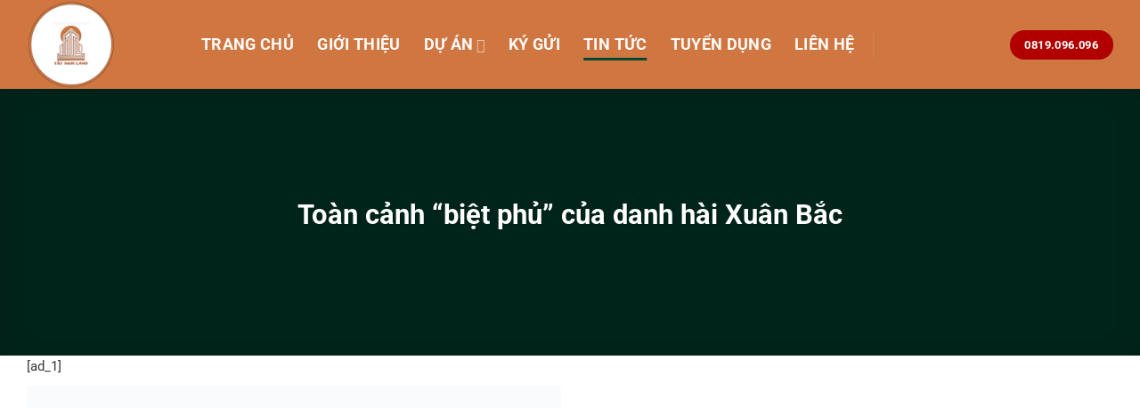

--- FILE ---
content_type: text/html; charset=UTF-8
request_url: https://diaoctaynamland.vn/toan-canh-biet-phu-cua-danh-hai-xuan-bac/
body_size: 27798
content:
<!DOCTYPE html><html lang="vi" class="loading-site no-js"><head><script data-no-optimize="1">var litespeed_docref=sessionStorage.getItem("litespeed_docref");litespeed_docref&&(Object.defineProperty(document,"referrer",{get:function(){return litespeed_docref}}),sessionStorage.removeItem("litespeed_docref"));</script> <meta charset="UTF-8" /><link rel="profile" href="https://gmpg.org/xfn/11" /><link rel="pingback" href="https://diaoctaynamland.vn/xmlrpc.php" /> <script type="litespeed/javascript">(function(html){html.className=html.className.replace(/\bno-js\b/,'js')})(document.documentElement)</script> <meta name='robots' content='index, follow, max-image-preview:large, max-snippet:-1, max-video-preview:-1' /><style>img:is([sizes="auto" i], [sizes^="auto," i]) { contain-intrinsic-size: 3000px 1500px }</style><meta name="viewport" content="width=device-width, initial-scale=1" /><title>Toàn cảnh &quot;biệt phủ&quot; của danh hài Xuân Bắc - Địa Ốc Tây Nam Land</title><link rel="canonical" href="https://diaoctaynamland.vn/toan-canh-biet-phu-cua-danh-hai-xuan-bac/" /><meta property="og:locale" content="vi_VN" /><meta property="og:type" content="article" /><meta property="og:title" content="Toàn cảnh &quot;biệt phủ&quot; của danh hài Xuân Bắc" /><meta property="og:description" content="[ad_1] Năm 2018, khán giả từng trầm trồ thích thú khi NSƯT Xuân Bắc chia sẻ một góc vườn xum xuê dịp cận Tết. Không nhiều người biết rằng gia đình anh có 1 &#8220;biệt phủ&#8221; khá lớn tại Hà Nội. Căn nhà tọa lạc giữa 1 mảnh đất vuông vắn có diện tích khá" /><meta property="og:url" content="https://diaoctaynamland.vn/toan-canh-biet-phu-cua-danh-hai-xuan-bac/" /><meta property="og:site_name" content="Địa Ốc Tây Nam Land" /><meta property="article:published_time" content="2019-09-22T13:25:02+00:00" /><meta property="og:image" content="https://diaoctaynamland.vn/wp-content/uploads/2019/09/photo1569149663146-15691496631461260587183-crop-15691496669961767615392.png" /><meta property="og:image:width" content="600" /><meta property="og:image:height" content="374" /><meta property="og:image:type" content="image/png" /><meta name="author" content="diaoctaynamland" /><meta name="twitter:card" content="summary_large_image" /><meta name="twitter:label1" content="Được viết bởi" /><meta name="twitter:data1" content="diaoctaynamland" /><meta name="twitter:label2" content="Ước tính thời gian đọc" /><meta name="twitter:data2" content="2 phút" /> <script type="application/ld+json" class="yoast-schema-graph">{"@context":"https://schema.org","@graph":[{"@type":"Article","@id":"https://diaoctaynamland.vn/toan-canh-biet-phu-cua-danh-hai-xuan-bac/#article","isPartOf":{"@id":"https://diaoctaynamland.vn/toan-canh-biet-phu-cua-danh-hai-xuan-bac/"},"author":{"name":"diaoctaynamland","@id":"https://diaoctaynamland.vn/#/schema/person/aa485fa1621252a8ffae5de9d22da9ae"},"headline":"Toàn cảnh &#8220;biệt phủ&#8221; của danh hài Xuân Bắc","datePublished":"2019-09-22T13:25:02+00:00","mainEntityOfPage":{"@id":"https://diaoctaynamland.vn/toan-canh-biet-phu-cua-danh-hai-xuan-bac/"},"wordCount":504,"commentCount":0,"publisher":{"@id":"https://diaoctaynamland.vn/#organization"},"image":{"@id":"https://diaoctaynamland.vn/toan-canh-biet-phu-cua-danh-hai-xuan-bac/#primaryimage"},"thumbnailUrl":"https://diaoctaynamland.vn/wp-content/uploads/2019/09/photo1569149663146-15691496631461260587183-crop-15691496669961767615392.png","keywords":["biệt phủ","xuân bắc"],"articleSection":["Tin Tức"],"inLanguage":"vi","potentialAction":[{"@type":"CommentAction","name":"Comment","target":["https://diaoctaynamland.vn/toan-canh-biet-phu-cua-danh-hai-xuan-bac/#respond"]}]},{"@type":"WebPage","@id":"https://diaoctaynamland.vn/toan-canh-biet-phu-cua-danh-hai-xuan-bac/","url":"https://diaoctaynamland.vn/toan-canh-biet-phu-cua-danh-hai-xuan-bac/","name":"Toàn cảnh \"biệt phủ\" của danh hài Xuân Bắc - Địa Ốc Tây Nam Land","isPartOf":{"@id":"https://diaoctaynamland.vn/#website"},"primaryImageOfPage":{"@id":"https://diaoctaynamland.vn/toan-canh-biet-phu-cua-danh-hai-xuan-bac/#primaryimage"},"image":{"@id":"https://diaoctaynamland.vn/toan-canh-biet-phu-cua-danh-hai-xuan-bac/#primaryimage"},"thumbnailUrl":"https://diaoctaynamland.vn/wp-content/uploads/2019/09/photo1569149663146-15691496631461260587183-crop-15691496669961767615392.png","datePublished":"2019-09-22T13:25:02+00:00","breadcrumb":{"@id":"https://diaoctaynamland.vn/toan-canh-biet-phu-cua-danh-hai-xuan-bac/#breadcrumb"},"inLanguage":"vi","potentialAction":[{"@type":"ReadAction","target":["https://diaoctaynamland.vn/toan-canh-biet-phu-cua-danh-hai-xuan-bac/"]}]},{"@type":"ImageObject","inLanguage":"vi","@id":"https://diaoctaynamland.vn/toan-canh-biet-phu-cua-danh-hai-xuan-bac/#primaryimage","url":"https://diaoctaynamland.vn/wp-content/uploads/2019/09/photo1569149663146-15691496631461260587183-crop-15691496669961767615392.png","contentUrl":"https://diaoctaynamland.vn/wp-content/uploads/2019/09/photo1569149663146-15691496631461260587183-crop-15691496669961767615392.png","width":600,"height":374},{"@type":"BreadcrumbList","@id":"https://diaoctaynamland.vn/toan-canh-biet-phu-cua-danh-hai-xuan-bac/#breadcrumb","itemListElement":[{"@type":"ListItem","position":1,"name":"Trang chủ","item":"https://diaoctaynamland.vn/"},{"@type":"ListItem","position":2,"name":"Blog","item":"https://diaoctaynamland.vn/blog/"},{"@type":"ListItem","position":3,"name":"Toàn cảnh &#8220;biệt phủ&#8221; của danh hài Xuân Bắc"}]},{"@type":"WebSite","@id":"https://diaoctaynamland.vn/#website","url":"https://diaoctaynamland.vn/","name":"Địa Ốc Tây Nam Land","description":"Website Chủ Đầu Tư Tây Nam Land","publisher":{"@id":"https://diaoctaynamland.vn/#organization"},"potentialAction":[{"@type":"SearchAction","target":{"@type":"EntryPoint","urlTemplate":"https://diaoctaynamland.vn/?s={search_term_string}"},"query-input":{"@type":"PropertyValueSpecification","valueRequired":true,"valueName":"search_term_string"}}],"inLanguage":"vi"},{"@type":"Organization","@id":"https://diaoctaynamland.vn/#organization","name":"Địa Ốc Tây Nam Land","url":"https://diaoctaynamland.vn/","logo":{"@type":"ImageObject","inLanguage":"vi","@id":"https://diaoctaynamland.vn/#/schema/logo/image/","url":"https://diaoctaynamland.vn/wp-content/uploads/2022/11/LOGOTAYNAMLANDWEB.png","contentUrl":"https://diaoctaynamland.vn/wp-content/uploads/2022/11/LOGOTAYNAMLANDWEB.png","width":800,"height":491,"caption":"Địa Ốc Tây Nam Land"},"image":{"@id":"https://diaoctaynamland.vn/#/schema/logo/image/"}},{"@type":"Person","@id":"https://diaoctaynamland.vn/#/schema/person/aa485fa1621252a8ffae5de9d22da9ae","name":"diaoctaynamland","image":{"@type":"ImageObject","inLanguage":"vi","@id":"https://diaoctaynamland.vn/#/schema/person/image/","url":"https://diaoctaynamland.vn/wp-content/litespeed/avatar/2ea6882d22bb0e5d8bfeaf5bc32a104c.jpg?ver=1767955443","contentUrl":"https://diaoctaynamland.vn/wp-content/litespeed/avatar/2ea6882d22bb0e5d8bfeaf5bc32a104c.jpg?ver=1767955443","caption":"diaoctaynamland"},"url":"https://diaoctaynamland.vn/author/diaoctaynamland/"}]}</script> <link rel='prefetch' href='https://diaoctaynamland.vn/wp-content/themes/flatsome/assets/js/flatsome.js?ver=e1ad26bd5672989785e1' /><link rel='prefetch' href='https://diaoctaynamland.vn/wp-content/themes/flatsome/assets/js/chunk.slider.js?ver=3.19.11' /><link rel='prefetch' href='https://diaoctaynamland.vn/wp-content/themes/flatsome/assets/js/chunk.popups.js?ver=3.19.11' /><link rel='prefetch' href='https://diaoctaynamland.vn/wp-content/themes/flatsome/assets/js/chunk.tooltips.js?ver=3.19.11' /><link rel="alternate" type="application/rss+xml" title="Dòng thông tin Địa Ốc Tây Nam Land &raquo;" href="https://diaoctaynamland.vn/feed/" /><link rel="alternate" type="application/rss+xml" title="Địa Ốc Tây Nam Land &raquo; Dòng bình luận" href="https://diaoctaynamland.vn/comments/feed/" /><link rel="alternate" type="application/rss+xml" title="Địa Ốc Tây Nam Land &raquo; Toàn cảnh &#8220;biệt phủ&#8221; của danh hài Xuân Bắc Dòng bình luận" href="https://diaoctaynamland.vn/toan-canh-biet-phu-cua-danh-hai-xuan-bac/feed/" /><style id="litespeed-ccss">:root{--wp-admin-theme-color:#007cba;--wp-admin-theme-color--rgb:0,124,186;--wp-admin-theme-color-darker-10:#006ba1;--wp-admin-theme-color-darker-10--rgb:0,107,161;--wp-admin-theme-color-darker-20:#005a87;--wp-admin-theme-color-darker-20--rgb:0,90,135;--wp-admin-border-width-focus:2px;--wp-block-synced-color:#7a00df;--wp-block-synced-color--rgb:122,0,223;--wp-bound-block-color:var(--wp-block-synced-color)}:root{--wp--preset--font-size--normal:16px;--wp--preset--font-size--huge:42px}.screen-reader-text{border:0;clip:rect(1px,1px,1px,1px);clip-path:inset(50%);height:1px;margin:-1px;overflow:hidden;padding:0;position:absolute;width:1px;word-wrap:normal!important}:where(figure){margin:0 0 1em}.wpcf7 form .wpcf7-response-output{margin:2em .5em 1em;padding:.2em 1em;border:2px solid #00a0d2}.wpcf7 form.init .wpcf7-response-output{display:none}html{-ms-text-size-adjust:100%;-webkit-text-size-adjust:100%;font-family:sans-serif}body{margin:0}article,figure,header,main{display:block}a{background-color:transparent}b{font-weight:inherit;font-weight:bolder}img{border-style:none}input{font:inherit}input{overflow:visible}input::-moz-focus-inner{border:0;padding:0}input:-moz-focusring{outline:1px dotted ButtonText}*,:after,:before,html{box-sizing:border-box}html{background-attachment:fixed}body{-webkit-font-smoothing:antialiased;-moz-osx-font-smoothing:grayscale;color:#777}img{display:inline-block;height:auto;max-width:100%;vertical-align:middle}figure{margin:0}p:empty{display:none}a,input{touch-action:manipulation}.col{margin:0;padding:0 15px 30px;position:relative;width:100%}@media screen and (max-width:849px){.col{padding-bottom:30px}}.align-center{justify-content:center!important}@media screen and (min-width:850px){.large-12{flex-basis:100%;max-width:100%}}.container,.row{margin-left:auto;margin-right:auto;width:100%}.container{padding-left:15px;padding-right:15px}.container,.row{max-width:1080px}.flex-row{align-items:center;display:flex;flex-flow:row nowrap;justify-content:space-between;width:100%}.header .flex-row{height:100%}.flex-col{max-height:100%}.flex-grow{-ms-flex-negative:1;-ms-flex-preferred-size:auto!important;flex:1}.flex-center{margin:0 auto}.flex-left{margin-right:auto}.flex-right{margin-left:auto}@media (-ms-high-contrast:none){.nav>li>a>i{top:-1px}}.row{display:flex;flex-flow:row wrap;width:100%}.nav-dropdown{background-color:#fff;color:#777;display:table;left:-99999px;margin:0;max-height:0;min-width:260px;opacity:0;padding:20px 0;position:absolute;text-align:left;visibility:hidden;z-index:9}.dark.nav-dropdown{color:#f1f1f1}.nav-dropdown:after{clear:both;content:"";display:block;height:0;visibility:hidden}.nav-dropdown li{display:block;margin:0;vertical-align:top}.nav-dropdown>li>a{display:block;line-height:1.3;padding:10px 20px;width:auto}.nav-dropdown>li:last-child:not(.nav-dropdown-col)>a{border-bottom:0!important}.nav-dropdown.dropdown-uppercase>li>a{font-size:.85em;text-transform:uppercase}.nav-dropdown.nav-dropdown-default>li>a{border-bottom:1px solid #ececec;margin:0 10px;padding-left:0;padding-right:0}.nav-dropdown-default{padding:20px}.nav-dropdown-has-arrow li.has-dropdown:after,.nav-dropdown-has-arrow li.has-dropdown:before{border:solid transparent;bottom:-2px;content:"";height:0;left:50%;opacity:0;position:absolute;width:0;z-index:10}.nav-dropdown-has-arrow li.has-dropdown:after{border-color:hsla(0,0%,87%,0) hsla(0,0%,87%,0) #fff;border-width:8px;margin-left:-8px}.nav-dropdown-has-arrow li.has-dropdown:before{border-width:11px;margin-left:-11px;z-index:-999}.nav-dropdown-has-shadow .nav-dropdown{box-shadow:1px 1px 15px rgba(0,0,0,.15)}.nav-dropdown-has-arrow.nav-dropdown-has-border li.has-dropdown:before{border-bottom-color:#ddd}.nav-dropdown-has-border .nav-dropdown{border:2px solid #ddd}.nav,.nav ul:not(.nav-dropdown){margin:0;padding:0}.nav{align-items:center;display:flex;flex-flow:row wrap;width:100%}.nav,.nav>li{position:relative}.nav>li{display:inline-block;list-style:none;margin:0 7px;padding:0}.nav>li>a{align-items:center;display:inline-flex;flex-wrap:wrap;padding:10px 0}.nav-left{justify-content:flex-start}.nav-right{justify-content:flex-end}.nav-dropdown>li>a,.nav>li>a{color:hsla(0,0%,40%,.85)}.nav-dropdown>li>a{display:block}.nav>li.active>a{color:hsla(0,0%,7%,.85)}.nav li:first-child{margin-left:0!important}.nav li:last-child{margin-right:0!important}.nav-uppercase>li>a{font-weight:bolder;letter-spacing:.02em;text-transform:uppercase}.nav-line-bottom>li>a:before{background-color:var(--fs-color-primary);content:" ";height:3px;left:50%;opacity:0;position:absolute;top:0;transform:translateX(-50%);width:100%}.nav-line-bottom>li.active>a:before{opacity:1}.nav-line-bottom>li:after,.nav-line-bottom>li:before{display:none}.nav-line-bottom>li>a:before{bottom:0;top:auto}.nav.nav-vertical{flex-flow:column}.nav.nav-vertical li{list-style:none;margin:0;width:100%}.nav-vertical li li{font-size:1em;padding-left:.5em}.nav-vertical>li{align-items:center;display:flex;flex-flow:row wrap}.nav-vertical>li ul{width:100%}.nav-vertical>li>a,.nav-vertical>li>ul>li a{align-items:center;display:flex;flex-grow:1;width:auto}.nav-vertical>li.html{padding-bottom:1em;padding-top:1em}.nav-vertical>li>ul li a{color:#666}.nav-vertical>li>ul{margin:0 0 2em;padding-left:1em}.nav .children{left:-99999px;opacity:0;position:fixed;transform:translateX(-10px)}@media (prefers-reduced-motion){.nav .children{opacity:1;transform:none}}.nav-sidebar.nav-vertical>li+li{border-top:1px solid #ececec}.nav-vertical>li+li{border-top:1px solid #ececec}.text-center .nav-vertical li{border:0}.text-center .nav-vertical li li{padding-left:0}.nav-vertical .header-button{display:block;width:100%}.button{background-color:transparent;border:1px solid transparent;border-radius:0;box-sizing:border-box;color:currentColor;display:inline-block;font-size:.97em;font-weight:bolder;letter-spacing:.03em;line-height:2.4em;margin-right:1em;margin-top:0;max-width:100%;min-height:2.5em;padding:0 1.2em;position:relative;text-align:center;text-decoration:none;text-rendering:optimizeLegibility;text-shadow:none;text-transform:uppercase;vertical-align:middle}.button span{display:inline-block;line-height:1.6}.button.is-outline{line-height:2.19em}.button{background-color:var(--fs-color-primary);border-color:rgba(0,0,0,.05);color:#fff}.button.is-outline{background-color:transparent;border:2px solid}.is-outline{color:silver}.primary{background-color:var(--fs-color-primary)}.alert{background-color:var(--fs-color-alert)}.text-center .button:first-of-type{margin-left:0!important}.text-center .button:last-of-type{margin-right:0!important}.header-button{display:inline-block}.header-button .button{margin:0}.flex-col .button{margin-bottom:0}.is-divider{background-color:rgba(0,0,0,.1);display:block;height:3px;margin:1em 0;max-width:30px;width:100%}.dark .is-divider{background-color:hsla(0,0%,100%,.3)}i[class^=icon-]{speak:none!important;display:inline-block;font-display:block;font-family:fl-icons!important;font-style:normal!important;font-variant:normal!important;font-weight:400!important;line-height:1.2;margin:0;padding:0;position:relative;text-transform:none!important}.button i{top:-1.5px;vertical-align:middle}.button.icon{display:inline-block;margin-left:.12em;margin-right:.12em;min-width:2.5em;padding-left:.6em;padding-right:.6em}.button.icon i{font-size:1.2em}.button.icon.is-small{border-width:1px}.button.icon.is-small i{top:-1px}.button.icon.circle,.button.icon.round{padding-left:0;padding-right:0}.button.icon.circle>i,.button.icon.round>i{margin:0 8px}.button.icon.circle>i:only-child,.button.icon.round>i:only-child{margin:0}.nav>li>a>i{font-size:20px;vertical-align:middle}.has-dropdown .icon-angle-down{font-size:16px;margin-left:.2em;opacity:.6}img{opacity:1}.mfp-hide{display:none!important}a{color:var(--fs-experimental-link-color);text-decoration:none}a.plain{color:currentColor}.dark a{color:currentColor}ul{list-style:disc}ul{margin-top:0;padding:0}ul ul{margin:1.5em 0 1.5em 3em}li{margin-bottom:.6em}.button,input{margin-bottom:1em}figure,p,ul{margin-bottom:1.3em}body{line-height:1.6}h1{color:#555;margin-bottom:.5em;margin-top:0;text-rendering:optimizeSpeed;width:100%}h1{font-size:1.7em}h1{line-height:1.3}@media (max-width:549px){h1{font-size:1.4em}}p{margin-top:0}.is-large{font-size:1.15em}.is-small,.is-small.button{font-size:.8em}@media (max-width:549px){.is-large{font-size:1em}}.nav>li>a{font-size:.8em}.nav>li.html{font-size:.85em}.nav-size-xlarge>li>a{font-size:1.1em}.nav-spacing-xlarge>li{margin:0 13px}.container:after,.row:after{clear:both;content:"";display:table}@media (min-width:850px){.show-for-medium{display:none!important}}@media (max-width:849px){.hide-for-medium{display:none!important}}.full-width{display:block;max-width:100%!important;padding-left:0!important;padding-right:0!important;width:100%!important}.text-center{text-align:center}.text-center .is-divider,.text-center>div{margin-left:auto;margin-right:auto}.fixed{position:fixed!important;z-index:12}.bottom,.fill{bottom:0}.fill{height:100%;left:0;margin:0!important;padding:0!important;position:absolute;right:0;top:0}.bg-fill{background-position:50% 50%;background-repeat:no-repeat!important;background-size:cover!important}.bg-top{background-position:top;-o-object-position:top;object-position:top}.circle{border-radius:999px!important;-o-object-fit:cover;object-fit:cover}.round{border-radius:5px}.z-1{z-index:21}.no-overflow{overflow:hidden}.no-scrollbar{-ms-overflow-style:-ms-autohiding-scrollbar;scrollbar-width:none}.no-scrollbar::-webkit-scrollbar{height:0!important;width:0!important}.screen-reader-text{clip:rect(1px,1px,1px,1px);height:1px;overflow:hidden;position:absolute!important;width:1px}@media (prefers-reduced-motion:no-preference){.nav-anim>li{opacity:0;transform:translateY(-15px)}}[data-parallax-container]{overflow:hidden}@media (prefers-reduced-motion:no-preference){[data-parallax]{will-change:transform!important}[data-parallax]:not(.parallax-active){opacity:0}}.dark,.dark p{color:#f1f1f1}.dark h1{color:#fff}.nav-dark .nav>li>a,.nav-dropdown.dark>li>a{color:hsla(0,0%,100%,.8)}.nav-dark .nav>li.active>a{color:#fff}.nav-dark .header-divider:after,.nav-dark .nav>li.header-divider,.nav-dropdown.dark>li>a{border-color:hsla(0,0%,100%,.2)}.nav-dark .header-button,.nav-dark .nav>li.html{color:#fff}:root{--flatsome-scroll-padding-top:calc(var(--flatsome--header--sticky-height,0px) + var(--wp-admin--admin-bar--height,0px))}html{overflow-x:hidden;scroll-padding-top:var(--flatsome-scroll-padding-top)}@supports (overflow:clip){body{overflow-x:clip}}#main,#wrapper{background-color:#fff;position:relative}.page-wrapper{padding-bottom:30px;padding-top:30px}.header,.header-wrapper{background-position:50% 0;background-size:cover;position:relative;width:100%;z-index:1001}.header-bg-color{background-color:hsla(0,0%,100%,.9)}.header-bg-color,.header-bg-image{background-position:50% 0}.header-main{position:relative;z-index:10}.top-divider{border-top:1px solid;margin-bottom:-1px;opacity:.1}.nav-dark .top-divider{display:none}.nav>li.header-divider{border-left:1px solid rgba(0,0,0,.1);height:30px;margin:0 7.5px;position:relative;vertical-align:middle}.nav-dark .nav>li.header-divider{border-color:hsla(0,0%,100%,.1)}.post{margin:0 0 30px}.entry-content{padding-bottom:1.5em;padding-top:1.5em}.wpcf7 p{margin:0;padding:0}.wpcf7 br{display:none}.wpcf7 .wpcf7-response-output{border-radius:10px;margin:5px 0 0}html{background-color:#5b5b5b}.back-to-top{bottom:20px;margin:0;opacity:0;right:20px;transform:translateY(30%)}.logo{line-height:1;margin:0}.logo a{color:var(--fs-color-primary);display:block;font-size:32px;font-weight:bolder;margin:0;text-decoration:none;text-transform:uppercase}.logo img{display:block;width:auto}.header-logo-dark,.nav-dark .header-logo{display:none!important}.nav-dark .header-logo-dark{display:block!important}.nav-dark .logo a{color:#fff}.logo-left .logo{margin-left:0;margin-right:30px}@media screen and (max-width:849px){.header-inner .nav{flex-wrap:nowrap}.medium-logo-center .flex-left{flex:1 1 0;order:1}.medium-logo-center .logo{margin:0 15px;order:2;text-align:center}.medium-logo-center .logo img{margin:0 auto}.medium-logo-center .flex-right{flex:1 1 0;order:3}}.page-title{position:relative}.page-title-bg{overflow:hidden}.title-overlay{background-color:rgba(0,0,0,.25)}.page-title-inner{min-height:60px;padding-top:20px;position:relative}.featured-title{background-color:var(--fs-color-primary);text-shadow:1px 1px 1px rgba(0,0,0,.2)}.featured-title .page-title-inner{padding-bottom:20px}.featured-title .page-title-bg{box-shadow:inset 0 0 30px 0 rgba(0,0,0,.1)}.section-title b{background-color:currentColor;display:block;flex:1;height:2px;opacity:.1}.section-title-normal b{display:none}.icon-menu:before{content:""}.icon-angle-up:before{content:""}.icon-angle-down:before{content:""}:root{--primary-color:#004834;--fs-color-primary:#004834;--fs-color-secondary:#b15814;--fs-color-success:#7a9c59;--fs-color-alert:#b20000;--fs-experimental-link-color:#b05310;--fs-experimental-link-color-hover:#111}.container,.row{max-width:1250px}.header-main{height:100px}#logo img{max-height:100px}#logo{width:166px}.header-bg-color{background-color:#d07640}.header-main .nav>li>a{line-height:16px}@media (max-width:549px){.header-main{height:70px}#logo img{max-height:70px}}.nav-dropdown{font-size:100%}body{color:#333}h1{color:#d07640}@media screen and (max-width:549px){body{font-size:100%}}body{font-family:Roboto,sans-serif}body{font-weight:400;font-style:normal}.nav>li>a{font-family:Roboto,sans-serif}.nav>li>a{font-weight:700;font-style:normal}h1{font-family:Roboto,sans-serif}h1{font-weight:700;font-style:normal}.header:not(.transparent) .header-nav-main.nav>li>a{color:#fcfcfc}html{background-color:#d07640}.row-lien-he .large-12 p{font-size:15px}.entry-content{padding-top:0;padding-bottom:0}b{font-weight:500}body{font-weight:400}.blog-single p{color:#383838;font-size:15px;margin-bottom:10px}.is-divider{display:none}.nav-dropdown{padding:0;border:none}.nav-dropdown li a{margin:0!important;padding:3px 10px!important}.blog-single .large-12{padding-bottom:0}.post{margin:0 0 10px}.page-wrapper{padding-top:0;padding-bottom:0}a.back-to-top{background:red!important;color:#fff;border:none!important}.nav-dropdown li a{border-bottom:1px solid #252433!important;background:#f93;color:#fff;border-top:2px solid #403f54;font-size:15px}@media (max-width:549px){.nav-sidebar.nav-vertical>li+li{border-top:1px solid #13121f;border-bottom:2px solid #3f3e52}}:root{--wp--preset--aspect-ratio--square:1;--wp--preset--aspect-ratio--4-3:4/3;--wp--preset--aspect-ratio--3-4:3/4;--wp--preset--aspect-ratio--3-2:3/2;--wp--preset--aspect-ratio--2-3:2/3;--wp--preset--aspect-ratio--16-9:16/9;--wp--preset--aspect-ratio--9-16:9/16;--wp--preset--color--black:#000;--wp--preset--color--cyan-bluish-gray:#abb8c3;--wp--preset--color--white:#fff;--wp--preset--color--pale-pink:#f78da7;--wp--preset--color--vivid-red:#cf2e2e;--wp--preset--color--luminous-vivid-orange:#ff6900;--wp--preset--color--luminous-vivid-amber:#fcb900;--wp--preset--color--light-green-cyan:#7bdcb5;--wp--preset--color--vivid-green-cyan:#00d084;--wp--preset--color--pale-cyan-blue:#8ed1fc;--wp--preset--color--vivid-cyan-blue:#0693e3;--wp--preset--color--vivid-purple:#9b51e0;--wp--preset--color--primary:#004834;--wp--preset--color--secondary:#b15814;--wp--preset--color--success:#7a9c59;--wp--preset--color--alert:#b20000;--wp--preset--gradient--vivid-cyan-blue-to-vivid-purple:linear-gradient(135deg,rgba(6,147,227,1) 0%,#9b51e0 100%);--wp--preset--gradient--light-green-cyan-to-vivid-green-cyan:linear-gradient(135deg,#7adcb4 0%,#00d082 100%);--wp--preset--gradient--luminous-vivid-amber-to-luminous-vivid-orange:linear-gradient(135deg,rgba(252,185,0,1) 0%,rgba(255,105,0,1) 100%);--wp--preset--gradient--luminous-vivid-orange-to-vivid-red:linear-gradient(135deg,rgba(255,105,0,1) 0%,#cf2e2e 100%);--wp--preset--gradient--very-light-gray-to-cyan-bluish-gray:linear-gradient(135deg,#eee 0%,#a9b8c3 100%);--wp--preset--gradient--cool-to-warm-spectrum:linear-gradient(135deg,#4aeadc 0%,#9778d1 20%,#cf2aba 40%,#ee2c82 60%,#fb6962 80%,#fef84c 100%);--wp--preset--gradient--blush-light-purple:linear-gradient(135deg,#ffceec 0%,#9896f0 100%);--wp--preset--gradient--blush-bordeaux:linear-gradient(135deg,#fecda5 0%,#fe2d2d 50%,#6b003e 100%);--wp--preset--gradient--luminous-dusk:linear-gradient(135deg,#ffcb70 0%,#c751c0 50%,#4158d0 100%);--wp--preset--gradient--pale-ocean:linear-gradient(135deg,#fff5cb 0%,#b6e3d4 50%,#33a7b5 100%);--wp--preset--gradient--electric-grass:linear-gradient(135deg,#caf880 0%,#71ce7e 100%);--wp--preset--gradient--midnight:linear-gradient(135deg,#020381 0%,#2874fc 100%);--wp--preset--font-size--small:13px;--wp--preset--font-size--medium:20px;--wp--preset--font-size--large:36px;--wp--preset--font-size--x-large:42px;--wp--preset--spacing--20:.44rem;--wp--preset--spacing--30:.67rem;--wp--preset--spacing--40:1rem;--wp--preset--spacing--50:1.5rem;--wp--preset--spacing--60:2.25rem;--wp--preset--spacing--70:3.38rem;--wp--preset--spacing--80:5.06rem;--wp--preset--shadow--natural:6px 6px 9px rgba(0,0,0,.2);--wp--preset--shadow--deep:12px 12px 50px rgba(0,0,0,.4);--wp--preset--shadow--sharp:6px 6px 0px rgba(0,0,0,.2);--wp--preset--shadow--outlined:6px 6px 0px -3px rgba(255,255,255,1),6px 6px rgba(0,0,0,1);--wp--preset--shadow--crisp:6px 6px 0px rgba(0,0,0,1)}:where(body){margin:0}body{padding-top:0;padding-right:0;padding-bottom:0;padding-left:0}a:where(:not(.wp-element-button)){text-decoration:none}</style><link rel="preload" data-asynced="1" data-optimized="2" as="style" onload="this.onload=null;this.rel='stylesheet'" href="https://diaoctaynamland.vn/wp-content/litespeed/css/af74b21ffaa062cbf2252d2c74d26091.css?ver=e964c" /><script data-optimized="1" type="litespeed/javascript" data-src="https://diaoctaynamland.vn/wp-content/plugins/litespeed-cache/assets/js/css_async.min.js"></script> <style id='wp-block-library-inline-css' type='text/css'>:root{--wp-admin-theme-color:#007cba;--wp-admin-theme-color--rgb:0,124,186;--wp-admin-theme-color-darker-10:#006ba1;--wp-admin-theme-color-darker-10--rgb:0,107,161;--wp-admin-theme-color-darker-20:#005a87;--wp-admin-theme-color-darker-20--rgb:0,90,135;--wp-admin-border-width-focus:2px;--wp-block-synced-color:#7a00df;--wp-block-synced-color--rgb:122,0,223;--wp-bound-block-color:var(--wp-block-synced-color)}@media (min-resolution:192dpi){:root{--wp-admin-border-width-focus:1.5px}}.wp-element-button{cursor:pointer}:root{--wp--preset--font-size--normal:16px;--wp--preset--font-size--huge:42px}:root .has-very-light-gray-background-color{background-color:#eee}:root .has-very-dark-gray-background-color{background-color:#313131}:root .has-very-light-gray-color{color:#eee}:root .has-very-dark-gray-color{color:#313131}:root .has-vivid-green-cyan-to-vivid-cyan-blue-gradient-background{background:linear-gradient(135deg,#00d084,#0693e3)}:root .has-purple-crush-gradient-background{background:linear-gradient(135deg,#34e2e4,#4721fb 50%,#ab1dfe)}:root .has-hazy-dawn-gradient-background{background:linear-gradient(135deg,#faaca8,#dad0ec)}:root .has-subdued-olive-gradient-background{background:linear-gradient(135deg,#fafae1,#67a671)}:root .has-atomic-cream-gradient-background{background:linear-gradient(135deg,#fdd79a,#004a59)}:root .has-nightshade-gradient-background{background:linear-gradient(135deg,#330968,#31cdcf)}:root .has-midnight-gradient-background{background:linear-gradient(135deg,#020381,#2874fc)}.has-regular-font-size{font-size:1em}.has-larger-font-size{font-size:2.625em}.has-normal-font-size{font-size:var(--wp--preset--font-size--normal)}.has-huge-font-size{font-size:var(--wp--preset--font-size--huge)}.has-text-align-center{text-align:center}.has-text-align-left{text-align:left}.has-text-align-right{text-align:right}#end-resizable-editor-section{display:none}.aligncenter{clear:both}.items-justified-left{justify-content:flex-start}.items-justified-center{justify-content:center}.items-justified-right{justify-content:flex-end}.items-justified-space-between{justify-content:space-between}.screen-reader-text{border:0;clip-path:inset(50%);height:1px;margin:-1px;overflow:hidden;padding:0;position:absolute;width:1px;word-wrap:normal!important}.screen-reader-text:focus{background-color:#ddd;clip-path:none;color:#444;display:block;font-size:1em;height:auto;left:5px;line-height:normal;padding:15px 23px 14px;text-decoration:none;top:5px;width:auto;z-index:100000}html :where(.has-border-color){border-style:solid}html :where([style*=border-top-color]){border-top-style:solid}html :where([style*=border-right-color]){border-right-style:solid}html :where([style*=border-bottom-color]){border-bottom-style:solid}html :where([style*=border-left-color]){border-left-style:solid}html :where([style*=border-width]){border-style:solid}html :where([style*=border-top-width]){border-top-style:solid}html :where([style*=border-right-width]){border-right-style:solid}html :where([style*=border-bottom-width]){border-bottom-style:solid}html :where([style*=border-left-width]){border-left-style:solid}html :where(img[class*=wp-image-]){height:auto;max-width:100%}:where(figure){margin:0 0 1em}html :where(.is-position-sticky){--wp-admin--admin-bar--position-offset:var(--wp-admin--admin-bar--height,0px)}@media screen and (max-width:600px){html :where(.is-position-sticky){--wp-admin--admin-bar--position-offset:0px}}</style><style id='flatsome-main-inline-css' type='text/css'>@font-face {
				font-family: "fl-icons";
				font-display: block;
				src: url(https://diaoctaynamland.vn/wp-content/themes/flatsome/assets/css/icons/fl-icons.eot?v=3.19.11);
				src:
					url(https://diaoctaynamland.vn/wp-content/themes/flatsome/assets/css/icons/fl-icons.eot#iefix?v=3.19.11) format("embedded-opentype"),
					url(https://diaoctaynamland.vn/wp-content/themes/flatsome/assets/css/icons/fl-icons.woff2?v=3.19.11) format("woff2"),
					url(https://diaoctaynamland.vn/wp-content/themes/flatsome/assets/css/icons/fl-icons.ttf?v=3.19.11) format("truetype"),
					url(https://diaoctaynamland.vn/wp-content/themes/flatsome/assets/css/icons/fl-icons.woff?v=3.19.11) format("woff"),
					url(https://diaoctaynamland.vn/wp-content/themes/flatsome/assets/css/icons/fl-icons.svg?v=3.19.11#fl-icons) format("svg");
			}</style> <script type="litespeed/javascript" data-src="https://diaoctaynamland.vn/wp-includes/js/jquery/jquery.min.js" id="jquery-core-js"></script> <link rel="https://api.w.org/" href="https://diaoctaynamland.vn/wp-json/" /><link rel="alternate" title="JSON" type="application/json" href="https://diaoctaynamland.vn/wp-json/wp/v2/posts/2201" /><link rel="EditURI" type="application/rsd+xml" title="RSD" href="https://diaoctaynamland.vn/xmlrpc.php?rsd" /><meta name="generator" content="WordPress 6.8.3" /><link rel='shortlink' href='https://diaoctaynamland.vn/?p=2201' /><link rel="alternate" title="oNhúng (JSON)" type="application/json+oembed" href="https://diaoctaynamland.vn/wp-json/oembed/1.0/embed?url=https%3A%2F%2Fdiaoctaynamland.vn%2Ftoan-canh-biet-phu-cua-danh-hai-xuan-bac%2F" /><link rel="alternate" title="oNhúng (XML)" type="text/xml+oembed" href="https://diaoctaynamland.vn/wp-json/oembed/1.0/embed?url=https%3A%2F%2Fdiaoctaynamland.vn%2Ftoan-canh-biet-phu-cua-danh-hai-xuan-bac%2F&#038;format=xml" />
 <script type="litespeed/javascript">(function(w,d,s,l,i){w[l]=w[l]||[];w[l].push({'gtm.start':new Date().getTime(),event:'gtm.js'});var f=d.getElementsByTagName(s)[0],j=d.createElement(s),dl=l!='dataLayer'?'&l='+l:'';j.async=!0;j.src='https://www.googletagmanager.com/gtm.js?id='+i+dl;f.parentNode.insertBefore(j,f)})(window,document,'script','dataLayer','GTM-PVGZZDV')</script> <link rel="icon" href="https://diaoctaynamland.vn/wp-content/uploads/2022/03/cropped-logo-tay-nam-land-500x500-1-32x32.png" sizes="32x32" /><link rel="icon" href="https://diaoctaynamland.vn/wp-content/uploads/2022/03/cropped-logo-tay-nam-land-500x500-1-192x192.png" sizes="192x192" /><link rel="apple-touch-icon" href="https://diaoctaynamland.vn/wp-content/uploads/2022/03/cropped-logo-tay-nam-land-500x500-1-180x180.png" /><meta name="msapplication-TileImage" content="https://diaoctaynamland.vn/wp-content/uploads/2022/03/cropped-logo-tay-nam-land-500x500-1-270x270.png" /><style id="custom-css" type="text/css">:root {--primary-color: #004834;--fs-color-primary: #004834;--fs-color-secondary: #b15814;--fs-color-success: #7a9c59;--fs-color-alert: #b20000;--fs-experimental-link-color: #b05310;--fs-experimental-link-color-hover: #111;}.tooltipster-base {--tooltip-color: #fff;--tooltip-bg-color: #000;}.off-canvas-right .mfp-content, .off-canvas-left .mfp-content {--drawer-width: 300px;}.container-width, .full-width .ubermenu-nav, .container, .row{max-width: 1250px}.row.row-collapse{max-width: 1220px}.row.row-small{max-width: 1242.5px}.row.row-large{max-width: 1280px}.header-main{height: 100px}#logo img{max-height: 100px}#logo{width:166px;}.header-bottom{min-height: 10px}.header-top{min-height: 20px}.transparent .header-main{height: 30px}.transparent #logo img{max-height: 30px}.has-transparent + .page-title:first-of-type,.has-transparent + #main > .page-title,.has-transparent + #main > div > .page-title,.has-transparent + #main .page-header-wrapper:first-of-type .page-title{padding-top: 30px;}.header.show-on-scroll,.stuck .header-main{height:70px!important}.stuck #logo img{max-height: 70px!important}.header-bg-color {background-color: #d07640}.header-bottom {background-color: #d07640}.top-bar-nav > li > a{line-height: 16px }.header-main .nav > li > a{line-height: 16px }.stuck .header-main .nav > li > a{line-height: 50px }.header-bottom-nav > li > a{line-height: 16px }@media (max-width: 549px) {.header-main{height: 70px}#logo img{max-height: 70px}}.nav-dropdown{font-size:100%}.header-top{background-color:#ffffff!important;}body{color: #333333}h1,h2,h3,h4,h5,h6,.heading-font{color: #d07640;}@media screen and (max-width: 549px){body{font-size: 100%;}}body{font-family: Roboto, sans-serif;}body {font-weight: 400;font-style: normal;}.nav > li > a {font-family: Roboto, sans-serif;}.mobile-sidebar-levels-2 .nav > li > ul > li > a {font-family: Roboto, sans-serif;}.nav > li > a,.mobile-sidebar-levels-2 .nav > li > ul > li > a {font-weight: 700;font-style: normal;}h1,h2,h3,h4,h5,h6,.heading-font, .off-canvas-center .nav-sidebar.nav-vertical > li > a{font-family: Roboto, sans-serif;}h1,h2,h3,h4,h5,h6,.heading-font,.banner h1,.banner h2 {font-weight: 700;font-style: normal;}.alt-font{font-family: Roboto, sans-serif;}.alt-font {font-weight: 400!important;font-style: normal!important;}.header:not(.transparent) .top-bar-nav > li > a {color: #ffffff;}.header:not(.transparent) .header-nav-main.nav > li > a {color: #fcfcfc;}.header:not(.transparent) .header-bottom-nav.nav > li > a{color: #ffffff;}.header:not(.transparent) .header-bottom-nav.nav > li > a:hover,.header:not(.transparent) .header-bottom-nav.nav > li.active > a,.header:not(.transparent) .header-bottom-nav.nav > li.current > a,.header:not(.transparent) .header-bottom-nav.nav > li > a.active,.header:not(.transparent) .header-bottom-nav.nav > li > a.current{color: #ffffff;}.header-bottom-nav.nav-line-bottom > li > a:before,.header-bottom-nav.nav-line-grow > li > a:before,.header-bottom-nav.nav-line > li > a:before,.header-bottom-nav.nav-box > li > a:hover,.header-bottom-nav.nav-box > li.active > a,.header-bottom-nav.nav-pills > li > a:hover,.header-bottom-nav.nav-pills > li.active > a{color:#FFF!important;background-color: #ffffff;}.footer-1{background-image: url('https://trananhbinhduong.vn/wp-content/uploads/2019/06/pattern.png');}.footer-1{background-color: rgba(255,255,255,0)}.absolute-footer, html{background-color: #d07640}.nav-vertical-fly-out > li + li {border-top-width: 1px; border-top-style: solid;}/* Custom CSS *//*************** Xem Bài Trước - Xem Bài Sau ***************/@media(min-width: 768px){.entry-meta{display: none;}#nav-below{padding: 30px;background: white }}.nav-previous > a {display: block;text-overflow: ellipsis;word-wrap: break-word;overflow: hidden;max-height: 3em;line-height: 3em;background: #4495eb;}.nav-previous > a:before{display: block !important;content: 'BÀI TRUỚC';color: white;text-align: center;font-size: 20px;}.nav-next > a {display: block;color: white;text-overflow: ellipsis;word-wrap: break-word;overflow: hidden;max-height: 3em;line-height: 3em;background: #4495eb;}.nav-next > a:before{display: block !important;content: 'BÀI KẾ TIẾP';color: white;text-align: center;margin-right: -10px;font-size: 20px;}/*************** Thẻ H***************/#header-contact li a{text-transform:none; font-size:14px}.icon-phone:before, .icon-envelop:before{color:#da0007;}.top-bar-nav li a{font-size:14px}.header-bottom .nav li{margin:0}.header-bottom .nav li a{line-height:37px; padding:5px 15px}.header-bottom .nav li a:hover, .header-bottom .nav li.active a{background:#ff9933; }.flickity-prev-next-button svg{background:#000000c7;height: 70px;}.flickity-page-dots .dot.is-selected{background-color: #d07640 !important;border: none;}.slider-nav-light.slider-nav-dots-simple .flickity-page-dots .dot {background-color: #000000c9;border: none;}.flickity-prev-next-button.previous{left:0}.flickity-prev-next-button.next{right:0}.post-item .box-image:hover::before{-webkit-animation:shine .75s;animation:shine .75s}@-webkit-keyframes shine{100%{left:125%}}@keyframes shine{100%{left:125%}}.post-item .box-image::before{position:absolute;top:0;left:-75%;z-index:2;display:block;content:'';width:50%;height:100%;background:-webkit-linear-gradient(left,rgba(255,255,255,0) 0,rgba(255,255,255,.3) 100%);background:linear-gradient(to right,rgba(255,255,255,0) 0,rgba(255,255,255,.3) 100%);-webkit-transform:skewX(-25deg);transform:skewX(-25deg)}.section-title-normal {border-bottom: 2px solid #ff9933;background: #d07640;}.section-title-normal span {margin-right: 15px;padding-bottom: 3.5px;border-bottom: 0;margin-bottom: 0;padding: 4px 15px;font-size: 19px;color: white;padding-top: 7px;}.section-title a { font-size: 15px;background: #ff9933;padding: 8px 15px;color: white;font-weight: normal;}.section-title-container {margin-bottom: 5px;}.list-post .box-text{padding-bottom:0}.box-blog-post .is-divider{display:none}.list-post .post-item .post-title{color:#ff9933; margin-bottom:5px}.row-lien-he .large-12 .col-inner{border-radius:10px; border: 2px solid #d07640; padding:20px; display: inline-block;}.row-lien-he .large-12 p{font-size:15px}.form-lien-he{display:block; clear:both; width:100%}.form-lien-he .left{width:50%; padding-right:10px; display:inline-block; float:left}.form-lien-he .right{width:50%; padding-left:10px; display:inline-block; float:right}input[type='email'], input[type='search'], input[type='number'], input[type='url'], input[type='tel'], input[type='text'], textarea, select{height: 38px;font-size: 15px;border-radius: 5px;box-shadow: none;}.row-lien-he{margin-top:0 !important; margin-bottom:0}textarea{min-height:142px}.form-lien-he input[type='submit']{margin: 0;display: block;width: 100%;border-radius: 5px;background: #fd9a00;text-transform: none;font-weight: normal;}.footer-secondary {padding: 0;}.top-footer .icon-box {box-shadow: 0 -8px 17px #dedede;height: 155px;padding: 10px 0; background:white }.top-footer .flickity-prev-next-button .arrow{fill: white;}.top-footer .flickity-prev-next-button{top: 37%;bottom: 49%;}.top-footer .col{padding-bottom:0}.post-item .box-image .image-cover{border-radius:5px}.duong-dan{padding-left:15px !important; padding-right:15px !important}.entry-header-text {padding: 0;}.entry-content {padding-top: 0;padding-bottom: 0;}b, strong {font-weight: 500;}.blog-single h2, .blog-single h3, .blog-single h4, .blog-single h5, .blog-single h6{color:#d07640}.blog-single .blog-share{text-align:left}.danh-muc, .the-tim-kiem{font-size:15px; color:black}.the-tim-kiem a{background: #f2f2f2;padding: 4px 10px;margin-bottom: 5px;}.the-tim-kiem a:hover{background:#d07640; color:white}footer.entry-meta {border-bottom: 1px solid #ececec;}.entry-content ul{font-size:15px; color:black}body{font-weight:normal}.blog-single p{color: #383838;font-size: 15px; margin-bottom:10px}.blog-single .entry-category, .is-divider{display:none}.page-template h1.entry-title{text-align: left;margin-top: 10px;font-size: 22px;color: #ff9933;}.nav-dropdown{padding:0; border:none}.nav-dropdown li a{margin:0 !important; padding:3px 10px !important}#breadcrumbs{ margin-top:20px; color: #ff9b00;background: #f7f7f7;margin-bottom: 20px;padding: 6px 15px;display: block;width: 100%;font-size: 15px;font-family: "roboto condensed", sans-serif;border: 1px solid #e8e8e8;}#comments input[type='submit']{text-transform: none;font-weight: normal;border-radius: 5px;}.blog-single .large-12{padding-bottom:0}.blog-single .entry-title{color: #ff9933;font-size: 22px;}.meta-related{background: #f7f7f7;padding: 20px;margin-bottom: 20px;}.meta-related ul{margin-bottom:0;}.meta-related ul li{color:#d07640}.meta-related ul li a{color:#d07640 !important}.bai-viet-lien-quan{display: block;margin-top: 20px;}.bai-viet-lien-quan ul{display: inline-block;margin-bottom:0; width: 100%;padding-top: 10px;border-radius: 5px;background: #f9f9f9; }.post {margin: 0 0 10px;}.blog-archive .post-item .post-title:hover{color:#d07640}.blog-archive .post-item .post-title{height: 21px;overflow: hidden;margin-bottom: 5px;color:#ff9933}.page-wrapper {padding-top: 0;padding-bottom: 0;}.nav-dropdown li a:hover{color:white}.nav-pagination a{background: #ff9933;color: white !important;border: none !important;}.blog-archive .nav-pagination{text-align:left}.blog-archive .badge{display:none}.nav-pagination>li>.current {background:#d07640 !important; border: none !important}a.back-to-top{background:red !important; color:white; border: none !important}.bai-viet-lien-quan ul li{padding-left:8px; padding-right:8px; list-style:none; width:25%; float:left; margin-bottom: 3px;}.bai-viet-lien-quan .post-item .post-title{font-size: 16px;color: #ff9933;height: 40px;overflow: hidden;}.nav-dropdown li a:hover{background: #262533 !important}.nav-dropdown li a{border-bottom: 1px solid #252433 !important; background: #ff9933; color:white; border-top: 2px solid #403f54; font-size:15px}.bai-viet-lien-quan .post-item .box-image{border-radius:5px}.bai-viet-lien-quan .post-item .post-title:hover{color:#d07640}.float-contact {position: fixed;bottom: 20px;left: 20px;z-index: 99999;}.chat-zalo {background: #8eb22b;border-radius: 20px;padding: 0px 18px;color: white;display: block;margin-bottom: 6px;}.chat-face {background: #125c9e;border-radius: 20px;padding: 0px 18px;color: white;display: block;margin-bottom: 6px;}.float-contact .hotline {background: #d11a59 !important;border-radius: 20px;padding: 0 18px;color: white;display: block;margin-bottom: 6px;}.chat-zalo a, .chat-face a, .hotline a {font-size: 15px;color: white;font-weight: normal;text-transform: none;line-height: 0;}/* Custom CSS Mobile */@media (max-width: 549px){.off-canvas .sidebar-menu {padding: 0;}#top-bar{display:none}.off-canvas-left.mfp-ready .mfp-content{background:#2c2b3b}.off-canvas:not(.off-canvas-center) .nav-vertical li>a {padding-left: 15px;padding-top: 8px;padding-bottom: 8px;color: white;font-size: 16px;font-weight: normal;text-transform: none;}.nav-sidebar.nav-vertical>li+li {border-top: 1px solid #13121f;border-bottom: 2px solid #3f3e52;}.nav-sidebar .active>.children li{padding-left:0}.nav-sidebar .active>.children{background: #1a1927;margin-bottom: 0;padding-bottom: 0;}.nav-sidebar .active>.children li a{font-size:15px; border-bottom: 1px solid #393750;}.list-post .post-item, .blog-archive .post-item{flex-basis:50%; max-width:50%}.list-post .post-item:nth-child(2n+1), .blog-archive .post-item:nth-child(2n+1){padding-right:5px;}.list-post .post-item:nth-child(2n+2), .blog-archive .post-item:nth-child(2n+2){padding-left:5px}.blog-archive .post-item .post-title{height:36px}.blog-archive .post-item .from_the_blog_excerpt {height: 56px;overflow: hidden;font-size: 12px;}.blog-archive .post-item{padding-bottom:0}.form-lien-he .left, .form-lien-he .right{width:100%; padding-left:0; padding-right:0}.float-contact{display:none}}.label-new.menu-item > a:after{content:"Mới";}.label-hot.menu-item > a:after{content:"Nổi bật";}.label-sale.menu-item > a:after{content:"Giảm giá";}.label-popular.menu-item > a:after{content:"Phổ biến";}</style><style id="kirki-inline-styles">/* cyrillic-ext */
@font-face {
  font-family: 'Roboto';
  font-style: normal;
  font-weight: 400;
  font-stretch: 100%;
  font-display: swap;
  src: url(https://diaoctaynamland.vn/wp-content/fonts/roboto/KFO7CnqEu92Fr1ME7kSn66aGLdTylUAMa3GUBGEe.woff2) format('woff2');
  unicode-range: U+0460-052F, U+1C80-1C8A, U+20B4, U+2DE0-2DFF, U+A640-A69F, U+FE2E-FE2F;
}
/* cyrillic */
@font-face {
  font-family: 'Roboto';
  font-style: normal;
  font-weight: 400;
  font-stretch: 100%;
  font-display: swap;
  src: url(https://diaoctaynamland.vn/wp-content/fonts/roboto/KFO7CnqEu92Fr1ME7kSn66aGLdTylUAMa3iUBGEe.woff2) format('woff2');
  unicode-range: U+0301, U+0400-045F, U+0490-0491, U+04B0-04B1, U+2116;
}
/* greek-ext */
@font-face {
  font-family: 'Roboto';
  font-style: normal;
  font-weight: 400;
  font-stretch: 100%;
  font-display: swap;
  src: url(https://diaoctaynamland.vn/wp-content/fonts/roboto/KFO7CnqEu92Fr1ME7kSn66aGLdTylUAMa3CUBGEe.woff2) format('woff2');
  unicode-range: U+1F00-1FFF;
}
/* greek */
@font-face {
  font-family: 'Roboto';
  font-style: normal;
  font-weight: 400;
  font-stretch: 100%;
  font-display: swap;
  src: url(https://diaoctaynamland.vn/wp-content/fonts/roboto/KFO7CnqEu92Fr1ME7kSn66aGLdTylUAMa3-UBGEe.woff2) format('woff2');
  unicode-range: U+0370-0377, U+037A-037F, U+0384-038A, U+038C, U+038E-03A1, U+03A3-03FF;
}
/* math */
@font-face {
  font-family: 'Roboto';
  font-style: normal;
  font-weight: 400;
  font-stretch: 100%;
  font-display: swap;
  src: url(https://diaoctaynamland.vn/wp-content/fonts/roboto/KFO7CnqEu92Fr1ME7kSn66aGLdTylUAMawCUBGEe.woff2) format('woff2');
  unicode-range: U+0302-0303, U+0305, U+0307-0308, U+0310, U+0312, U+0315, U+031A, U+0326-0327, U+032C, U+032F-0330, U+0332-0333, U+0338, U+033A, U+0346, U+034D, U+0391-03A1, U+03A3-03A9, U+03B1-03C9, U+03D1, U+03D5-03D6, U+03F0-03F1, U+03F4-03F5, U+2016-2017, U+2034-2038, U+203C, U+2040, U+2043, U+2047, U+2050, U+2057, U+205F, U+2070-2071, U+2074-208E, U+2090-209C, U+20D0-20DC, U+20E1, U+20E5-20EF, U+2100-2112, U+2114-2115, U+2117-2121, U+2123-214F, U+2190, U+2192, U+2194-21AE, U+21B0-21E5, U+21F1-21F2, U+21F4-2211, U+2213-2214, U+2216-22FF, U+2308-230B, U+2310, U+2319, U+231C-2321, U+2336-237A, U+237C, U+2395, U+239B-23B7, U+23D0, U+23DC-23E1, U+2474-2475, U+25AF, U+25B3, U+25B7, U+25BD, U+25C1, U+25CA, U+25CC, U+25FB, U+266D-266F, U+27C0-27FF, U+2900-2AFF, U+2B0E-2B11, U+2B30-2B4C, U+2BFE, U+3030, U+FF5B, U+FF5D, U+1D400-1D7FF, U+1EE00-1EEFF;
}
/* symbols */
@font-face {
  font-family: 'Roboto';
  font-style: normal;
  font-weight: 400;
  font-stretch: 100%;
  font-display: swap;
  src: url(https://diaoctaynamland.vn/wp-content/fonts/roboto/KFO7CnqEu92Fr1ME7kSn66aGLdTylUAMaxKUBGEe.woff2) format('woff2');
  unicode-range: U+0001-000C, U+000E-001F, U+007F-009F, U+20DD-20E0, U+20E2-20E4, U+2150-218F, U+2190, U+2192, U+2194-2199, U+21AF, U+21E6-21F0, U+21F3, U+2218-2219, U+2299, U+22C4-22C6, U+2300-243F, U+2440-244A, U+2460-24FF, U+25A0-27BF, U+2800-28FF, U+2921-2922, U+2981, U+29BF, U+29EB, U+2B00-2BFF, U+4DC0-4DFF, U+FFF9-FFFB, U+10140-1018E, U+10190-1019C, U+101A0, U+101D0-101FD, U+102E0-102FB, U+10E60-10E7E, U+1D2C0-1D2D3, U+1D2E0-1D37F, U+1F000-1F0FF, U+1F100-1F1AD, U+1F1E6-1F1FF, U+1F30D-1F30F, U+1F315, U+1F31C, U+1F31E, U+1F320-1F32C, U+1F336, U+1F378, U+1F37D, U+1F382, U+1F393-1F39F, U+1F3A7-1F3A8, U+1F3AC-1F3AF, U+1F3C2, U+1F3C4-1F3C6, U+1F3CA-1F3CE, U+1F3D4-1F3E0, U+1F3ED, U+1F3F1-1F3F3, U+1F3F5-1F3F7, U+1F408, U+1F415, U+1F41F, U+1F426, U+1F43F, U+1F441-1F442, U+1F444, U+1F446-1F449, U+1F44C-1F44E, U+1F453, U+1F46A, U+1F47D, U+1F4A3, U+1F4B0, U+1F4B3, U+1F4B9, U+1F4BB, U+1F4BF, U+1F4C8-1F4CB, U+1F4D6, U+1F4DA, U+1F4DF, U+1F4E3-1F4E6, U+1F4EA-1F4ED, U+1F4F7, U+1F4F9-1F4FB, U+1F4FD-1F4FE, U+1F503, U+1F507-1F50B, U+1F50D, U+1F512-1F513, U+1F53E-1F54A, U+1F54F-1F5FA, U+1F610, U+1F650-1F67F, U+1F687, U+1F68D, U+1F691, U+1F694, U+1F698, U+1F6AD, U+1F6B2, U+1F6B9-1F6BA, U+1F6BC, U+1F6C6-1F6CF, U+1F6D3-1F6D7, U+1F6E0-1F6EA, U+1F6F0-1F6F3, U+1F6F7-1F6FC, U+1F700-1F7FF, U+1F800-1F80B, U+1F810-1F847, U+1F850-1F859, U+1F860-1F887, U+1F890-1F8AD, U+1F8B0-1F8BB, U+1F8C0-1F8C1, U+1F900-1F90B, U+1F93B, U+1F946, U+1F984, U+1F996, U+1F9E9, U+1FA00-1FA6F, U+1FA70-1FA7C, U+1FA80-1FA89, U+1FA8F-1FAC6, U+1FACE-1FADC, U+1FADF-1FAE9, U+1FAF0-1FAF8, U+1FB00-1FBFF;
}
/* vietnamese */
@font-face {
  font-family: 'Roboto';
  font-style: normal;
  font-weight: 400;
  font-stretch: 100%;
  font-display: swap;
  src: url(https://diaoctaynamland.vn/wp-content/fonts/roboto/KFO7CnqEu92Fr1ME7kSn66aGLdTylUAMa3OUBGEe.woff2) format('woff2');
  unicode-range: U+0102-0103, U+0110-0111, U+0128-0129, U+0168-0169, U+01A0-01A1, U+01AF-01B0, U+0300-0301, U+0303-0304, U+0308-0309, U+0323, U+0329, U+1EA0-1EF9, U+20AB;
}
/* latin-ext */
@font-face {
  font-family: 'Roboto';
  font-style: normal;
  font-weight: 400;
  font-stretch: 100%;
  font-display: swap;
  src: url(https://diaoctaynamland.vn/wp-content/fonts/roboto/KFO7CnqEu92Fr1ME7kSn66aGLdTylUAMa3KUBGEe.woff2) format('woff2');
  unicode-range: U+0100-02BA, U+02BD-02C5, U+02C7-02CC, U+02CE-02D7, U+02DD-02FF, U+0304, U+0308, U+0329, U+1D00-1DBF, U+1E00-1E9F, U+1EF2-1EFF, U+2020, U+20A0-20AB, U+20AD-20C0, U+2113, U+2C60-2C7F, U+A720-A7FF;
}
/* latin */
@font-face {
  font-family: 'Roboto';
  font-style: normal;
  font-weight: 400;
  font-stretch: 100%;
  font-display: swap;
  src: url(https://diaoctaynamland.vn/wp-content/fonts/roboto/KFO7CnqEu92Fr1ME7kSn66aGLdTylUAMa3yUBA.woff2) format('woff2');
  unicode-range: U+0000-00FF, U+0131, U+0152-0153, U+02BB-02BC, U+02C6, U+02DA, U+02DC, U+0304, U+0308, U+0329, U+2000-206F, U+20AC, U+2122, U+2191, U+2193, U+2212, U+2215, U+FEFF, U+FFFD;
}
/* cyrillic-ext */
@font-face {
  font-family: 'Roboto';
  font-style: normal;
  font-weight: 700;
  font-stretch: 100%;
  font-display: swap;
  src: url(https://diaoctaynamland.vn/wp-content/fonts/roboto/KFO7CnqEu92Fr1ME7kSn66aGLdTylUAMa3GUBGEe.woff2) format('woff2');
  unicode-range: U+0460-052F, U+1C80-1C8A, U+20B4, U+2DE0-2DFF, U+A640-A69F, U+FE2E-FE2F;
}
/* cyrillic */
@font-face {
  font-family: 'Roboto';
  font-style: normal;
  font-weight: 700;
  font-stretch: 100%;
  font-display: swap;
  src: url(https://diaoctaynamland.vn/wp-content/fonts/roboto/KFO7CnqEu92Fr1ME7kSn66aGLdTylUAMa3iUBGEe.woff2) format('woff2');
  unicode-range: U+0301, U+0400-045F, U+0490-0491, U+04B0-04B1, U+2116;
}
/* greek-ext */
@font-face {
  font-family: 'Roboto';
  font-style: normal;
  font-weight: 700;
  font-stretch: 100%;
  font-display: swap;
  src: url(https://diaoctaynamland.vn/wp-content/fonts/roboto/KFO7CnqEu92Fr1ME7kSn66aGLdTylUAMa3CUBGEe.woff2) format('woff2');
  unicode-range: U+1F00-1FFF;
}
/* greek */
@font-face {
  font-family: 'Roboto';
  font-style: normal;
  font-weight: 700;
  font-stretch: 100%;
  font-display: swap;
  src: url(https://diaoctaynamland.vn/wp-content/fonts/roboto/KFO7CnqEu92Fr1ME7kSn66aGLdTylUAMa3-UBGEe.woff2) format('woff2');
  unicode-range: U+0370-0377, U+037A-037F, U+0384-038A, U+038C, U+038E-03A1, U+03A3-03FF;
}
/* math */
@font-face {
  font-family: 'Roboto';
  font-style: normal;
  font-weight: 700;
  font-stretch: 100%;
  font-display: swap;
  src: url(https://diaoctaynamland.vn/wp-content/fonts/roboto/KFO7CnqEu92Fr1ME7kSn66aGLdTylUAMawCUBGEe.woff2) format('woff2');
  unicode-range: U+0302-0303, U+0305, U+0307-0308, U+0310, U+0312, U+0315, U+031A, U+0326-0327, U+032C, U+032F-0330, U+0332-0333, U+0338, U+033A, U+0346, U+034D, U+0391-03A1, U+03A3-03A9, U+03B1-03C9, U+03D1, U+03D5-03D6, U+03F0-03F1, U+03F4-03F5, U+2016-2017, U+2034-2038, U+203C, U+2040, U+2043, U+2047, U+2050, U+2057, U+205F, U+2070-2071, U+2074-208E, U+2090-209C, U+20D0-20DC, U+20E1, U+20E5-20EF, U+2100-2112, U+2114-2115, U+2117-2121, U+2123-214F, U+2190, U+2192, U+2194-21AE, U+21B0-21E5, U+21F1-21F2, U+21F4-2211, U+2213-2214, U+2216-22FF, U+2308-230B, U+2310, U+2319, U+231C-2321, U+2336-237A, U+237C, U+2395, U+239B-23B7, U+23D0, U+23DC-23E1, U+2474-2475, U+25AF, U+25B3, U+25B7, U+25BD, U+25C1, U+25CA, U+25CC, U+25FB, U+266D-266F, U+27C0-27FF, U+2900-2AFF, U+2B0E-2B11, U+2B30-2B4C, U+2BFE, U+3030, U+FF5B, U+FF5D, U+1D400-1D7FF, U+1EE00-1EEFF;
}
/* symbols */
@font-face {
  font-family: 'Roboto';
  font-style: normal;
  font-weight: 700;
  font-stretch: 100%;
  font-display: swap;
  src: url(https://diaoctaynamland.vn/wp-content/fonts/roboto/KFO7CnqEu92Fr1ME7kSn66aGLdTylUAMaxKUBGEe.woff2) format('woff2');
  unicode-range: U+0001-000C, U+000E-001F, U+007F-009F, U+20DD-20E0, U+20E2-20E4, U+2150-218F, U+2190, U+2192, U+2194-2199, U+21AF, U+21E6-21F0, U+21F3, U+2218-2219, U+2299, U+22C4-22C6, U+2300-243F, U+2440-244A, U+2460-24FF, U+25A0-27BF, U+2800-28FF, U+2921-2922, U+2981, U+29BF, U+29EB, U+2B00-2BFF, U+4DC0-4DFF, U+FFF9-FFFB, U+10140-1018E, U+10190-1019C, U+101A0, U+101D0-101FD, U+102E0-102FB, U+10E60-10E7E, U+1D2C0-1D2D3, U+1D2E0-1D37F, U+1F000-1F0FF, U+1F100-1F1AD, U+1F1E6-1F1FF, U+1F30D-1F30F, U+1F315, U+1F31C, U+1F31E, U+1F320-1F32C, U+1F336, U+1F378, U+1F37D, U+1F382, U+1F393-1F39F, U+1F3A7-1F3A8, U+1F3AC-1F3AF, U+1F3C2, U+1F3C4-1F3C6, U+1F3CA-1F3CE, U+1F3D4-1F3E0, U+1F3ED, U+1F3F1-1F3F3, U+1F3F5-1F3F7, U+1F408, U+1F415, U+1F41F, U+1F426, U+1F43F, U+1F441-1F442, U+1F444, U+1F446-1F449, U+1F44C-1F44E, U+1F453, U+1F46A, U+1F47D, U+1F4A3, U+1F4B0, U+1F4B3, U+1F4B9, U+1F4BB, U+1F4BF, U+1F4C8-1F4CB, U+1F4D6, U+1F4DA, U+1F4DF, U+1F4E3-1F4E6, U+1F4EA-1F4ED, U+1F4F7, U+1F4F9-1F4FB, U+1F4FD-1F4FE, U+1F503, U+1F507-1F50B, U+1F50D, U+1F512-1F513, U+1F53E-1F54A, U+1F54F-1F5FA, U+1F610, U+1F650-1F67F, U+1F687, U+1F68D, U+1F691, U+1F694, U+1F698, U+1F6AD, U+1F6B2, U+1F6B9-1F6BA, U+1F6BC, U+1F6C6-1F6CF, U+1F6D3-1F6D7, U+1F6E0-1F6EA, U+1F6F0-1F6F3, U+1F6F7-1F6FC, U+1F700-1F7FF, U+1F800-1F80B, U+1F810-1F847, U+1F850-1F859, U+1F860-1F887, U+1F890-1F8AD, U+1F8B0-1F8BB, U+1F8C0-1F8C1, U+1F900-1F90B, U+1F93B, U+1F946, U+1F984, U+1F996, U+1F9E9, U+1FA00-1FA6F, U+1FA70-1FA7C, U+1FA80-1FA89, U+1FA8F-1FAC6, U+1FACE-1FADC, U+1FADF-1FAE9, U+1FAF0-1FAF8, U+1FB00-1FBFF;
}
/* vietnamese */
@font-face {
  font-family: 'Roboto';
  font-style: normal;
  font-weight: 700;
  font-stretch: 100%;
  font-display: swap;
  src: url(https://diaoctaynamland.vn/wp-content/fonts/roboto/KFO7CnqEu92Fr1ME7kSn66aGLdTylUAMa3OUBGEe.woff2) format('woff2');
  unicode-range: U+0102-0103, U+0110-0111, U+0128-0129, U+0168-0169, U+01A0-01A1, U+01AF-01B0, U+0300-0301, U+0303-0304, U+0308-0309, U+0323, U+0329, U+1EA0-1EF9, U+20AB;
}
/* latin-ext */
@font-face {
  font-family: 'Roboto';
  font-style: normal;
  font-weight: 700;
  font-stretch: 100%;
  font-display: swap;
  src: url(https://diaoctaynamland.vn/wp-content/fonts/roboto/KFO7CnqEu92Fr1ME7kSn66aGLdTylUAMa3KUBGEe.woff2) format('woff2');
  unicode-range: U+0100-02BA, U+02BD-02C5, U+02C7-02CC, U+02CE-02D7, U+02DD-02FF, U+0304, U+0308, U+0329, U+1D00-1DBF, U+1E00-1E9F, U+1EF2-1EFF, U+2020, U+20A0-20AB, U+20AD-20C0, U+2113, U+2C60-2C7F, U+A720-A7FF;
}
/* latin */
@font-face {
  font-family: 'Roboto';
  font-style: normal;
  font-weight: 700;
  font-stretch: 100%;
  font-display: swap;
  src: url(https://diaoctaynamland.vn/wp-content/fonts/roboto/KFO7CnqEu92Fr1ME7kSn66aGLdTylUAMa3yUBA.woff2) format('woff2');
  unicode-range: U+0000-00FF, U+0131, U+0152-0153, U+02BB-02BC, U+02C6, U+02DA, U+02DC, U+0304, U+0308, U+0329, U+2000-206F, U+20AC, U+2122, U+2191, U+2193, U+2212, U+2215, U+FEFF, U+FFFD;
}</style></head><body data-rsssl=1 class="wp-singular post-template-default single single-post postid-2201 single-format-standard wp-theme-flatsome wp-child-theme-diaoctaynamland lightbox nav-dropdown-has-arrow nav-dropdown-has-shadow nav-dropdown-has-border"><a class="skip-link screen-reader-text" href="#main">Bỏ qua nội dung</a><div id="wrapper"><header id="header" class="header has-sticky sticky-jump"><div class="header-wrapper"><div id="masthead" class="header-main nav-dark"><div class="header-inner flex-row container logo-left medium-logo-center" role="navigation"><div id="logo" class="flex-col logo"><a href="https://diaoctaynamland.vn/" title="Địa Ốc Tây Nam Land - Website Chủ Đầu Tư Tây Nam Land" rel="home">
<img data-lazyloaded="1" src="[data-uri]" width="500" height="500" data-src="https://diaoctaynamland.vn/wp-content/uploads/2022/03/logo-tay-nam-land-500x500-1.png.webp" class="header_logo header-logo" alt="Địa Ốc Tây Nam Land"/><img data-lazyloaded="1" src="[data-uri]"  width="500" height="500" data-src="https://diaoctaynamland.vn/wp-content/uploads/2022/03/logo-tay-nam-land-500x500-1.png.webp" class="header-logo-dark" alt="Địa Ốc Tây Nam Land"/></a></div><div class="flex-col show-for-medium flex-left"><ul class="mobile-nav nav nav-left "><li class="nav-icon has-icon"><div class="header-button">		<a href="#" data-open="#main-menu" data-pos="center" data-bg="main-menu-overlay" data-color="" class="icon primary button round is-small" aria-label="Menu" aria-controls="main-menu" aria-expanded="false"><i class="icon-menu" ></i>
</a></div></li></ul></div><div class="flex-col hide-for-medium flex-left
flex-grow"><ul class="header-nav header-nav-main nav nav-left  nav-line-bottom nav-size-xlarge nav-spacing-xlarge nav-uppercase" ><li id="menu-item-10" class="menu-item menu-item-type-custom menu-item-object-custom menu-item-home menu-item-10 menu-item-design-default"><a href="https://diaoctaynamland.vn/" class="nav-top-link">Trang chủ</a></li><li id="menu-item-519" class="menu-item menu-item-type-post_type menu-item-object-page menu-item-519 menu-item-design-default"><a href="https://diaoctaynamland.vn/gioi-thieu/" class="nav-top-link">Giới Thiệu</a></li><li id="menu-item-15" class="menu-item menu-item-type-taxonomy menu-item-object-category menu-item-has-children menu-item-15 menu-item-design-default has-dropdown"><a href="https://diaoctaynamland.vn/category/du-an/" class="nav-top-link" aria-expanded="false" aria-haspopup="menu">Dự Án<i class="icon-angle-down" ></i></a><ul class="sub-menu nav-dropdown nav-dropdown-default dark dropdown-uppercase"><li id="menu-item-8461" class="menu-item menu-item-type-post_type menu-item-object-post menu-item-8461"><a href="https://diaoctaynamland.vn/long-cang-new/">LONG CANG NEW</a></li><li id="menu-item-8462" class="menu-item menu-item-type-post_type menu-item-object-post menu-item-8462"><a href="https://diaoctaynamland.vn/vins-residence/">VINS RESIDENCE</a></li><li id="menu-item-8464" class="menu-item menu-item-type-post_type menu-item-object-post menu-item-8464"><a href="https://diaoctaynamland.vn/1-du-an-long-cang-riverpark/">#1 DỰ ÁN LONG CANG RIVERPARK</a></li><li id="menu-item-8465" class="menu-item menu-item-type-post_type menu-item-object-post menu-item-8465"><a href="https://diaoctaynamland.vn/duc-hoa-center/">#1 ĐỨC HÒA CENTER</a></li><li id="menu-item-8463" class="menu-item menu-item-type-post_type menu-item-object-post menu-item-8463"><a href="https://diaoctaynamland.vn/gems-garden/">#1 GEMS GARDEN</a></li><li id="menu-item-8466" class="menu-item menu-item-type-post_type menu-item-object-post menu-item-8466"><a href="https://diaoctaynamland.vn/tay-nam-center/">#1 TÂY NAM CENTER</a></li><li id="menu-item-8467" class="menu-item menu-item-type-post_type menu-item-object-post menu-item-8467"><a href="https://diaoctaynamland.vn/tan-lan-residence/">#1 TÂN LÂN RESIDENCE</a></li><li id="menu-item-8468" class="menu-item menu-item-type-post_type menu-item-object-post menu-item-8468"><a href="https://diaoctaynamland.vn/du-an-lotus-riverside-city/">#1 DỰ ÁN LOTUS RIVERSIDE CITY</a></li><li id="menu-item-8469" class="menu-item menu-item-type-post_type menu-item-object-post menu-item-8469"><a href="https://diaoctaynamland.vn/du-an-khu-do-thi-long-cang-residence-2/">#1 DỰ ÁN KHU ĐÔ THỊ LONG CANG RESIDENCE</a></li></ul></li><li id="menu-item-8629" class="menu-item menu-item-type-post_type menu-item-object-page menu-item-8629 menu-item-design-default"><a href="https://diaoctaynamland.vn/ky-gui/" class="nav-top-link">KÝ GỬI</a></li><li id="menu-item-16" class="menu-item menu-item-type-taxonomy menu-item-object-category current-post-ancestor current-menu-parent current-post-parent menu-item-16 active menu-item-design-default"><a href="https://diaoctaynamland.vn/category/tin-tuc/" class="nav-top-link">Tin Tức</a></li><li id="menu-item-518" class="menu-item menu-item-type-post_type menu-item-object-page menu-item-518 menu-item-design-default"><a href="https://diaoctaynamland.vn/tuyen-dung/" class="nav-top-link">Tuyển Dụng</a></li><li id="menu-item-5931" class="menu-item menu-item-type-post_type menu-item-object-page menu-item-5931 menu-item-design-default"><a href="https://diaoctaynamland.vn/lien-he/" class="nav-top-link">Liên Hệ</a></li><li class="header-divider"></li></ul></div><div class="flex-col hide-for-medium flex-right"><ul class="header-nav header-nav-main nav nav-right  nav-line-bottom nav-size-xlarge nav-spacing-xlarge nav-uppercase"><li class="html header-button-1"><div class="header-button">
<a href="tel://0819096096" class="button alert"  style="border-radius:99px;">
<span>0819.096.096</span>
</a></div></li></ul></div><div class="flex-col show-for-medium flex-right"><ul class="mobile-nav nav nav-right "></ul></div></div><div class="container"><div class="top-divider full-width"></div></div></div><div class="header-bg-container fill"><div class="header-bg-image fill"></div><div class="header-bg-color fill"></div></div></div></header><div class="page-title blog-featured-title featured-title no-overflow"><div class="page-title-bg fill"><div class="title-bg fill bg-fill bg-top" style="background-image: url('https://diaoctaynamland.vn/wp-content/uploads/2019/09/photo1569149663146-15691496631461260587183-crop-15691496669961767615392.png');" data-parallax-fade="true" data-parallax="-2" data-parallax-background data-parallax-container=".page-title"></div><div class="title-overlay fill" style="background-color: rgba(0,0,0,.5)"></div></div><div class="page-title-inner container  flex-row  dark is-large" style="min-height: 300px"><div class="flex-col flex-center text-center"><h1 class="entry-title">Toàn cảnh &#8220;biệt phủ&#8221; của danh hài Xuân Bắc</h1><div class="entry-divider is-divider small"></div></div></div></div><main id="main" class=""><div id="content" class="blog-wrapper blog-single page-wrapper"><div class="row align-center"><div class="large-12 col"><article id="post-2201" class="post-2201 post type-post status-publish format-standard has-post-thumbnail hentry category-tin-tuc tag-biet-phu tag-xuan-bac"><div class="article-inner "><div class="entry-content single-page"><p> [ad_1]</p><div><div class="VCSortableInPreviewMode active noCaption" type="Photo" style=""><div><img data-lazyloaded="1" src="[data-uri]" width="600" height="338" decoding="async" data-src="https://cafebiz.cafebizcdn.vn/2019/9/22/photo-1-1569149649257711393500.jpg" id="img_4fcc8fa0-dd27-11e9-8540-c95a0ea3e7c6" w="600" h="338" alt=" Toàn cảnh biệt phủ của danh hài Xuân Bắc - Ảnh 1." title=" Toàn cảnh biệt phủ của danh hài Xuân Bắc - Ảnh 1." rel="lightbox" photoid="4fcc8fa0-dd27-11e9-8540-c95a0ea3e7c6" type="photo" style="max-width:100%;" data-original="https://cafebiz.cafebizcdn.vn/2019/9/22/photo-1-1569149649257711393500.jpg"/></div></div><p>Năm 2018, khán giả từng trầm trồ thích thú khi NSƯT Xuân Bắc chia sẻ một góc vườn xum xuê dịp cận Tết. Không nhiều người biết rằng gia đình anh có 1 &#8220;biệt phủ&#8221; khá lớn tại Hà Nội.</p><div class="VCSortableInPreviewMode noCaption" type="Photo" style=""><div><img data-lazyloaded="1" src="[data-uri]" width="540" height="363" decoding="async" data-src="https://cafebiz.cafebizcdn.vn/2019/9/22/photo-1-1569149654244430975236.png" id="img_527c4650-dd27-11e9-9838-bd3d88fe346f" w="540" h="363" alt=" Toàn cảnh biệt phủ của danh hài Xuân Bắc - Ảnh 2." title=" Toàn cảnh biệt phủ của danh hài Xuân Bắc - Ảnh 2." rel="lightbox" photoid="527c4650-dd27-11e9-9838-bd3d88fe346f" type="photo" style="max-width:100%;" data-original="https://cafebiz.cafebizcdn.vn/2019/9/22/photo-1-1569149654244430975236.png"/></div></div><p>Căn nhà tọa lạc giữa 1 mảnh đất vuông vắn có diện tích khá lớn. Đa phần diện tích đất đều được dùng để làm sân vườn, trồng cây và tạo hình non bộ.</p><div class="VCSortableInPreviewMode noCaption" type="Photo" style=""><div><img data-lazyloaded="1" src="[data-uri]" width="640" height="640" decoding="async" data-src="https://cafebiz.cafebizcdn.vn/2019/9/22/photo-2-15691496542461550849454.jpg" id="img_524cd1e0-dd27-11e9-bbfb-93c1e57edd1e" w="640" h="640" alt=" Toàn cảnh biệt phủ của danh hài Xuân Bắc - Ảnh 3." title=" Toàn cảnh biệt phủ của danh hài Xuân Bắc - Ảnh 3." rel="lightbox" photoid="524cd1e0-dd27-11e9-bbfb-93c1e57edd1e" type="photo" style="max-width:100%;" data-original="https://cafebiz.cafebizcdn.vn/2019/9/22/photo-2-15691496542461550849454.jpg"/></div></div><p>Căn nhà được xây dựng theo kiến trúc thuần Việt với mái ngói đỏ tươi, không gian mở vô cùng gần gũi với thiên nhiên.</p><div class="VCSortableInPreviewMode noCaption" type="Photo" style=""><div><img data-lazyloaded="1" src="[data-uri]" width="600" height="338" decoding="async" data-src="https://cafebiz.cafebizcdn.vn/2019/9/22/photo-3-1569149654247507866694.jpg" id="img_52555d60-dd27-11e9-b024-4329285d6089" w="600" h="338" alt=" Toàn cảnh biệt phủ của danh hài Xuân Bắc - Ảnh 4." title=" Toàn cảnh biệt phủ của danh hài Xuân Bắc - Ảnh 4." rel="lightbox" photoid="52555d60-dd27-11e9-b024-4329285d6089" type="photo" style="max-width:100%;" data-original="https://cafebiz.cafebizcdn.vn/2019/9/22/photo-3-1569149654247507866694.jpg"/></div></div><p>Đáng nói nhất, căn &#8220;biệt phủ&#8221; được thiết kế 2 tầng và được xây dựng bằng gỗ, có cả tầng hầm khá độc đáo.</p><div class="VCSortableInPreviewMode noCaption" type="Photo" style=""><div><img data-lazyloaded="1" src="[data-uri]" width="600" height="600" decoding="async" data-src="https://cafebiz.cafebizcdn.vn/2019/9/22/photo-4-156914965424897846673.jpg" id="img_524e7f90-dd27-11e9-bbad-d14ff1cfd25f" w="600" h="600" alt=" Toàn cảnh biệt phủ của danh hài Xuân Bắc - Ảnh 5." title=" Toàn cảnh biệt phủ của danh hài Xuân Bắc - Ảnh 5." rel="lightbox" photoid="524e7f90-dd27-11e9-bbad-d14ff1cfd25f" type="photo" style="max-width:100%;" data-original="https://cafebiz.cafebizcdn.vn/2019/9/22/photo-4-156914965424897846673.jpg"/></div></div><p>Bao quanh căn nhà là những lối đi lát đá, được phủ xanh bằng những thảm cỏ non với cây cối xanh tốt quanh năm.</p><div class="VCSortableInPreviewMode noCaption" type="Photo" style=""><div><img data-lazyloaded="1" src="[data-uri]" width="600" height="338" decoding="async" data-src="https://cafebiz.cafebizcdn.vn/2019/9/22/photo-5-1569149654249884103352.jpg" id="img_523e04d0-dd27-11e9-ae7c-114976142e35" w="600" h="338" alt=" Toàn cảnh biệt phủ của danh hài Xuân Bắc - Ảnh 6." title=" Toàn cảnh biệt phủ của danh hài Xuân Bắc - Ảnh 6." rel="lightbox" photoid="523e04d0-dd27-11e9-ae7c-114976142e35" type="photo" style="max-width:100%;" data-original="https://cafebiz.cafebizcdn.vn/2019/9/22/photo-5-1569149654249884103352.jpg"/></div></div><p>Được biết, &#8220;Nam Tào&#8221; Xuân Bắc đã dành khá nhiều thời gian, tâm huyết để xây dựng và chăm chút cho tổ ấm này.</p><div class="VCSortableInPreviewMode noCaption" type="Photo" style=""><div><img data-lazyloaded="1" src="[data-uri]" width="600" height="338" decoding="async" data-src="https://cafebiz.cafebizcdn.vn/2019/9/22/photo-6-1569149654250450838041.jpg" id="img_525a1850-dd27-11e9-b408-8d69a45a1df4" w="600" h="338" alt=" Toàn cảnh biệt phủ của danh hài Xuân Bắc - Ảnh 7." title=" Toàn cảnh biệt phủ của danh hài Xuân Bắc - Ảnh 7." rel="lightbox" photoid="525a1850-dd27-11e9-b408-8d69a45a1df4" type="photo" style="max-width:100%;" data-original="https://cafebiz.cafebizcdn.vn/2019/9/22/photo-6-1569149654250450838041.jpg"/></div></div><p>Từng góc nhỏ trong khuôn viên ngôi nhà đều được phủ xanh bằng cây cối, hoa lá&#8230;</p><div class="VCSortableInPreviewMode noCaption" type="Photo" style=""><div><img data-lazyloaded="1" src="[data-uri]" width="600" height="600" decoding="async" data-src="https://cafebiz.cafebizcdn.vn/2019/9/22/photo-7-15691496542511983971518.jpg" id="img_52f32400-dd27-11e9-b298-956527c2528b" w="600" h="600" alt=" Toàn cảnh biệt phủ của danh hài Xuân Bắc - Ảnh 8." title=" Toàn cảnh biệt phủ của danh hài Xuân Bắc - Ảnh 8." rel="lightbox" photoid="52f32400-dd27-11e9-b298-956527c2528b" type="photo" style="max-width:100%;" data-original="https://cafebiz.cafebizcdn.vn/2019/9/22/photo-7-15691496542511983971518.jpg"/></div></div><p>Với diện tích sân vườn rộng, ngôi nhà của Xuân Bắc gần như biệt lập với không gian phố thị xung quanh.</p><div class="VCSortableInPreviewMode noCaption" type="Photo" style=""><div><img data-lazyloaded="1" src="[data-uri]" width="640" height="480" decoding="async" data-src="https://cafebiz.cafebizcdn.vn/thumb_w/640/2019/9/22/photo-8-1569149654252452823088.jpg" id="img_52f7def0-dd27-11e9-99aa-d30dade611ce" w="660" h="495" alt=" Toàn cảnh biệt phủ của danh hài Xuân Bắc - Ảnh 9." title=" Toàn cảnh biệt phủ của danh hài Xuân Bắc - Ảnh 9." rel="lightbox" photoid="52f7def0-dd27-11e9-99aa-d30dade611ce" type="photo" style="max-width:100%;" data-original="https://cafebiz.cafebizcdn.vn/2019/9/22/photo-8-1569149654252452823088.jpg"/></div></div><p>Điểm nhấn đặc biệt trong khuôn viên căn &#8220;biệt phủ&#8221; chính là 1 ngôi nhà nhỏ được xây dựng mô phỏng theo căn nhà của các nhân vật chính trong bộ phim nổi tiếng có tên Ngôi nhà nhỏ trên thảo nguyên.</p><div class="VCSortableInPreviewMode noCaption" type="Photo" style=""><div><img data-lazyloaded="1" src="[data-uri]" width="640" height="480" decoding="async" data-src="https://cafebiz.cafebizcdn.vn/thumb_w/640/2019/9/22/photo-9-15691496542531108057380.jpg" id="img_530413f0-dd27-11e9-8a76-c5814dc0e9cd" w="660" h="495" alt=" Toàn cảnh biệt phủ của danh hài Xuân Bắc - Ảnh 10." title=" Toàn cảnh biệt phủ của danh hài Xuân Bắc - Ảnh 10." rel="lightbox" photoid="530413f0-dd27-11e9-8a76-c5814dc0e9cd" type="photo" style="max-width:100%;" data-original="https://cafebiz.cafebizcdn.vn/2019/9/22/photo-9-15691496542531108057380.jpg"/></div></div><p>Ngôi nhà nhỏ được trang trí và sắp xếp không gian xung quanh khá tỷ mỷ. Xuân Bắc cực kỳ hài lòng với góc nhỏ đặc biệt này.</p><div class="VCSortableInPreviewMode noCaption" type="Photo" style=""><div><img data-lazyloaded="1" src="[data-uri]" width="600" height="338" decoding="async" data-src="https://cafebiz.cafebizcdn.vn/2019/9/22/photo-10-1569149654253376716879.jpg" id="img_52de3c70-dd27-11e9-9ff2-e5d2cef2ed0c" w="600" h="338" alt=" Toàn cảnh biệt phủ của danh hài Xuân Bắc - Ảnh 11." title=" Toàn cảnh biệt phủ của danh hài Xuân Bắc - Ảnh 11." rel="lightbox" photoid="52de3c70-dd27-11e9-9ff2-e5d2cef2ed0c" type="photo" style="max-width:100%;" data-original="https://cafebiz.cafebizcdn.vn/2019/9/22/photo-10-1569149654253376716879.jpg"/></div></div><p>Xuân Bắc từng chia sẻ, vì anh rất thích bộ phim nói trên nên đã không tiếc công sức, tiền bạc để dựng lại mô hình thu nhỏ của căn nhà.</p><p class="p-author">&#13;<br />
<strong class="detail-author">&#13;<br />
Theo Tuỳ Phong</strong>&#13;</p><p class="p-source source2">&#13;<br />
Thế Giới Trẻ&#13;</p></div>
[ad_2]</div><div class="row row-lien-he"  id="row-1274778813"><div id="col-234602373" class="col small-12 large-12"  ><div class="col-inner"  ><p style="text-align: center;"><span style="color: #ed1c24; font-size: 115%; font-family: 'times new roman', times, serif;">LIÊN HỆ TRỰC TIẾP CHỦ ĐẦU TƯ</span></p><p style="text-align: center;"><span style="font-size: 115%; color: #000000; font-family: 'times new roman', times, serif;"><strong>HOTLINE TƯ VẤN 24/7: <a href="tel://0819096096"><span style="color: #ff0000;">0819.096.096</span></a></strong></span></p><p style="text-align: left;"><span style="font-size: 115%; color: #000000; font-family: 'times new roman', times, serif;">Hoặc cung cấp nội dung theo mẫu bên dưới, chúng tôi sẽ phản hồi trong thời gian sớm nhất. Chân thành cảm ơn Quý khách hàng đã quan tâm đến các dự án của chúng tôi đầu tư, cũng như là dự án mà chúng tôi phát triển và phân phối!</span></p><p style="text-align: center;"> </p><div class="wpcf7 no-js" id="wpcf7-f5919-p2201-o1" lang="vi" dir="ltr" data-wpcf7-id="5919"><div class="screen-reader-response"><p role="status" aria-live="polite" aria-atomic="true"></p><ul></ul></div><form action="/toan-canh-biet-phu-cua-danh-hai-xuan-bac/#wpcf7-f5919-p2201-o1" method="post" class="wpcf7-form init" aria-label="Form liên hệ" novalidate="novalidate" data-status="init"><fieldset class="hidden-fields-container"><input type="hidden" name="_wpcf7" value="5919" /><input type="hidden" name="_wpcf7_version" value="6.1.4" /><input type="hidden" name="_wpcf7_locale" value="vi" /><input type="hidden" name="_wpcf7_unit_tag" value="wpcf7-f5919-p2201-o1" /><input type="hidden" name="_wpcf7_container_post" value="2201" /><input type="hidden" name="_wpcf7_posted_data_hash" value="" /><input type="hidden" name="_wpcf7_recaptcha_response" value="" /></fieldset><div class="form-lien-he"><div class="left"><p><span class="wpcf7-form-control-wrap" data-name="your-name"><input size="40" maxlength="400" class="wpcf7-form-control wpcf7-text wpcf7-validates-as-required" aria-required="true" aria-invalid="false" placeholder="Họ và tên..." value="" type="text" name="your-name" /></span><br />
<span class="wpcf7-form-control-wrap" data-name="your-phone"><input size="40" maxlength="400" class="wpcf7-form-control wpcf7-tel wpcf7-validates-as-required wpcf7-text wpcf7-validates-as-tel" aria-required="true" aria-invalid="false" placeholder="Điện thoại của bạn..." value="" type="tel" name="your-phone" /></span><br />
<span class="wpcf7-form-control-wrap" data-name="your-email"><input size="40" maxlength="400" class="wpcf7-form-control wpcf7-email wpcf7-validates-as-required wpcf7-text wpcf7-validates-as-email" aria-required="true" aria-invalid="false" placeholder="Địa chỉ email..." value="" type="email" name="your-email" /></span><br />
<span class="wpcf7-form-control-wrap" data-name="your-menu"><select class="wpcf7-form-control wpcf7-select" aria-invalid="false" name="your-menu"><option value="Phòng Kinh Doanh">Phòng Kinh Doanh</option><option value="Phòng Tài Chính">Phòng Tài Chính</option><option value="Phòng Pháp Lý">Phòng Pháp Lý</option></select></span></p></div><div class="right"><p><span class="wpcf7-form-control-wrap" data-name="your-message"><textarea cols="40" rows="10" maxlength="2000" class="wpcf7-form-control wpcf7-textarea" aria-invalid="false" placeholder="Vui lòng ghi rõ nhu cầu của bạn..." name="your-message"></textarea></span><br />
<input class="wpcf7-form-control wpcf7-submit has-spinner" type="submit" value="Gửi liên hệ ngay" /></p></div></div><div class="wpcf7-response-output" aria-hidden="true"></div></form></div></div><style>#col-234602373 > .col-inner {
  margin: 0px 1px 0px 0px;
}</style></div><style>#row-1274778813 > .col > .col-inner {
  padding: 0px 1px 0px 0px;
}</style></div><div class="bai-viet-lien-quan"></div></article><div class="html-before-comments mb"><html><head></head><body data-rsssl=1></html>
<a href="https://diaoctaynamland.vn/ky-gui/">
<img data-lazyloaded="1" src="[data-uri]" width="728" height="90" data-src="https://diaoctaynamland.vn/wp-content/uploads/2022/12/banner-gdn-long-cang-ky-gui.png.webp"> <script data-no-optimize="1">window.lazyLoadOptions=Object.assign({},{threshold:300},window.lazyLoadOptions||{});!function(t,e){"object"==typeof exports&&"undefined"!=typeof module?module.exports=e():"function"==typeof define&&define.amd?define(e):(t="undefined"!=typeof globalThis?globalThis:t||self).LazyLoad=e()}(this,function(){"use strict";function e(){return(e=Object.assign||function(t){for(var e=1;e<arguments.length;e++){var n,a=arguments[e];for(n in a)Object.prototype.hasOwnProperty.call(a,n)&&(t[n]=a[n])}return t}).apply(this,arguments)}function o(t){return e({},at,t)}function l(t,e){return t.getAttribute(gt+e)}function c(t){return l(t,vt)}function s(t,e){return function(t,e,n){e=gt+e;null!==n?t.setAttribute(e,n):t.removeAttribute(e)}(t,vt,e)}function i(t){return s(t,null),0}function r(t){return null===c(t)}function u(t){return c(t)===_t}function d(t,e,n,a){t&&(void 0===a?void 0===n?t(e):t(e,n):t(e,n,a))}function f(t,e){et?t.classList.add(e):t.className+=(t.className?" ":"")+e}function _(t,e){et?t.classList.remove(e):t.className=t.className.replace(new RegExp("(^|\\s+)"+e+"(\\s+|$)")," ").replace(/^\s+/,"").replace(/\s+$/,"")}function g(t){return t.llTempImage}function v(t,e){!e||(e=e._observer)&&e.unobserve(t)}function b(t,e){t&&(t.loadingCount+=e)}function p(t,e){t&&(t.toLoadCount=e)}function n(t){for(var e,n=[],a=0;e=t.children[a];a+=1)"SOURCE"===e.tagName&&n.push(e);return n}function h(t,e){(t=t.parentNode)&&"PICTURE"===t.tagName&&n(t).forEach(e)}function a(t,e){n(t).forEach(e)}function m(t){return!!t[lt]}function E(t){return t[lt]}function I(t){return delete t[lt]}function y(e,t){var n;m(e)||(n={},t.forEach(function(t){n[t]=e.getAttribute(t)}),e[lt]=n)}function L(a,t){var o;m(a)&&(o=E(a),t.forEach(function(t){var e,n;e=a,(t=o[n=t])?e.setAttribute(n,t):e.removeAttribute(n)}))}function k(t,e,n){f(t,e.class_loading),s(t,st),n&&(b(n,1),d(e.callback_loading,t,n))}function A(t,e,n){n&&t.setAttribute(e,n)}function O(t,e){A(t,rt,l(t,e.data_sizes)),A(t,it,l(t,e.data_srcset)),A(t,ot,l(t,e.data_src))}function w(t,e,n){var a=l(t,e.data_bg_multi),o=l(t,e.data_bg_multi_hidpi);(a=nt&&o?o:a)&&(t.style.backgroundImage=a,n=n,f(t=t,(e=e).class_applied),s(t,dt),n&&(e.unobserve_completed&&v(t,e),d(e.callback_applied,t,n)))}function x(t,e){!e||0<e.loadingCount||0<e.toLoadCount||d(t.callback_finish,e)}function M(t,e,n){t.addEventListener(e,n),t.llEvLisnrs[e]=n}function N(t){return!!t.llEvLisnrs}function z(t){if(N(t)){var e,n,a=t.llEvLisnrs;for(e in a){var o=a[e];n=e,o=o,t.removeEventListener(n,o)}delete t.llEvLisnrs}}function C(t,e,n){var a;delete t.llTempImage,b(n,-1),(a=n)&&--a.toLoadCount,_(t,e.class_loading),e.unobserve_completed&&v(t,n)}function R(i,r,c){var l=g(i)||i;N(l)||function(t,e,n){N(t)||(t.llEvLisnrs={});var a="VIDEO"===t.tagName?"loadeddata":"load";M(t,a,e),M(t,"error",n)}(l,function(t){var e,n,a,o;n=r,a=c,o=u(e=i),C(e,n,a),f(e,n.class_loaded),s(e,ut),d(n.callback_loaded,e,a),o||x(n,a),z(l)},function(t){var e,n,a,o;n=r,a=c,o=u(e=i),C(e,n,a),f(e,n.class_error),s(e,ft),d(n.callback_error,e,a),o||x(n,a),z(l)})}function T(t,e,n){var a,o,i,r,c;t.llTempImage=document.createElement("IMG"),R(t,e,n),m(c=t)||(c[lt]={backgroundImage:c.style.backgroundImage}),i=n,r=l(a=t,(o=e).data_bg),c=l(a,o.data_bg_hidpi),(r=nt&&c?c:r)&&(a.style.backgroundImage='url("'.concat(r,'")'),g(a).setAttribute(ot,r),k(a,o,i)),w(t,e,n)}function G(t,e,n){var a;R(t,e,n),a=e,e=n,(t=Et[(n=t).tagName])&&(t(n,a),k(n,a,e))}function D(t,e,n){var a;a=t,(-1<It.indexOf(a.tagName)?G:T)(t,e,n)}function S(t,e,n){var a;t.setAttribute("loading","lazy"),R(t,e,n),a=e,(e=Et[(n=t).tagName])&&e(n,a),s(t,_t)}function V(t){t.removeAttribute(ot),t.removeAttribute(it),t.removeAttribute(rt)}function j(t){h(t,function(t){L(t,mt)}),L(t,mt)}function F(t){var e;(e=yt[t.tagName])?e(t):m(e=t)&&(t=E(e),e.style.backgroundImage=t.backgroundImage)}function P(t,e){var n;F(t),n=e,r(e=t)||u(e)||(_(e,n.class_entered),_(e,n.class_exited),_(e,n.class_applied),_(e,n.class_loading),_(e,n.class_loaded),_(e,n.class_error)),i(t),I(t)}function U(t,e,n,a){var o;n.cancel_on_exit&&(c(t)!==st||"IMG"===t.tagName&&(z(t),h(o=t,function(t){V(t)}),V(o),j(t),_(t,n.class_loading),b(a,-1),i(t),d(n.callback_cancel,t,e,a)))}function $(t,e,n,a){var o,i,r=(i=t,0<=bt.indexOf(c(i)));s(t,"entered"),f(t,n.class_entered),_(t,n.class_exited),o=t,i=a,n.unobserve_entered&&v(o,i),d(n.callback_enter,t,e,a),r||D(t,n,a)}function q(t){return t.use_native&&"loading"in HTMLImageElement.prototype}function H(t,o,i){t.forEach(function(t){return(a=t).isIntersecting||0<a.intersectionRatio?$(t.target,t,o,i):(e=t.target,n=t,a=o,t=i,void(r(e)||(f(e,a.class_exited),U(e,n,a,t),d(a.callback_exit,e,n,t))));var e,n,a})}function B(e,n){var t;tt&&!q(e)&&(n._observer=new IntersectionObserver(function(t){H(t,e,n)},{root:(t=e).container===document?null:t.container,rootMargin:t.thresholds||t.threshold+"px"}))}function J(t){return Array.prototype.slice.call(t)}function K(t){return t.container.querySelectorAll(t.elements_selector)}function Q(t){return c(t)===ft}function W(t,e){return e=t||K(e),J(e).filter(r)}function X(e,t){var n;(n=K(e),J(n).filter(Q)).forEach(function(t){_(t,e.class_error),i(t)}),t.update()}function t(t,e){var n,a,t=o(t);this._settings=t,this.loadingCount=0,B(t,this),n=t,a=this,Y&&window.addEventListener("online",function(){X(n,a)}),this.update(e)}var Y="undefined"!=typeof window,Z=Y&&!("onscroll"in window)||"undefined"!=typeof navigator&&/(gle|ing|ro)bot|crawl|spider/i.test(navigator.userAgent),tt=Y&&"IntersectionObserver"in window,et=Y&&"classList"in document.createElement("p"),nt=Y&&1<window.devicePixelRatio,at={elements_selector:".lazy",container:Z||Y?document:null,threshold:300,thresholds:null,data_src:"src",data_srcset:"srcset",data_sizes:"sizes",data_bg:"bg",data_bg_hidpi:"bg-hidpi",data_bg_multi:"bg-multi",data_bg_multi_hidpi:"bg-multi-hidpi",data_poster:"poster",class_applied:"applied",class_loading:"litespeed-loading",class_loaded:"litespeed-loaded",class_error:"error",class_entered:"entered",class_exited:"exited",unobserve_completed:!0,unobserve_entered:!1,cancel_on_exit:!0,callback_enter:null,callback_exit:null,callback_applied:null,callback_loading:null,callback_loaded:null,callback_error:null,callback_finish:null,callback_cancel:null,use_native:!1},ot="src",it="srcset",rt="sizes",ct="poster",lt="llOriginalAttrs",st="loading",ut="loaded",dt="applied",ft="error",_t="native",gt="data-",vt="ll-status",bt=[st,ut,dt,ft],pt=[ot],ht=[ot,ct],mt=[ot,it,rt],Et={IMG:function(t,e){h(t,function(t){y(t,mt),O(t,e)}),y(t,mt),O(t,e)},IFRAME:function(t,e){y(t,pt),A(t,ot,l(t,e.data_src))},VIDEO:function(t,e){a(t,function(t){y(t,pt),A(t,ot,l(t,e.data_src))}),y(t,ht),A(t,ct,l(t,e.data_poster)),A(t,ot,l(t,e.data_src)),t.load()}},It=["IMG","IFRAME","VIDEO"],yt={IMG:j,IFRAME:function(t){L(t,pt)},VIDEO:function(t){a(t,function(t){L(t,pt)}),L(t,ht),t.load()}},Lt=["IMG","IFRAME","VIDEO"];return t.prototype={update:function(t){var e,n,a,o=this._settings,i=W(t,o);{if(p(this,i.length),!Z&&tt)return q(o)?(e=o,n=this,i.forEach(function(t){-1!==Lt.indexOf(t.tagName)&&S(t,e,n)}),void p(n,0)):(t=this._observer,o=i,t.disconnect(),a=t,void o.forEach(function(t){a.observe(t)}));this.loadAll(i)}},destroy:function(){this._observer&&this._observer.disconnect(),K(this._settings).forEach(function(t){I(t)}),delete this._observer,delete this._settings,delete this.loadingCount,delete this.toLoadCount},loadAll:function(t){var e=this,n=this._settings;W(t,n).forEach(function(t){v(t,e),D(t,n,e)})},restoreAll:function(){var e=this._settings;K(e).forEach(function(t){P(t,e)})}},t.load=function(t,e){e=o(e);D(t,e)},t.resetStatus=function(t){i(t)},t}),function(t,e){"use strict";function n(){e.body.classList.add("litespeed_lazyloaded")}function a(){console.log("[LiteSpeed] Start Lazy Load"),o=new LazyLoad(Object.assign({},t.lazyLoadOptions||{},{elements_selector:"[data-lazyloaded]",callback_finish:n})),i=function(){o.update()},t.MutationObserver&&new MutationObserver(i).observe(e.documentElement,{childList:!0,subtree:!0,attributes:!0})}var o,i;t.addEventListener?t.addEventListener("load",a,!1):t.attachEvent("onload",a)}(window,document);</script><script data-no-optimize="1">window.litespeed_ui_events=window.litespeed_ui_events||["mouseover","click","keydown","wheel","touchmove","touchstart"];var urlCreator=window.URL||window.webkitURL;function litespeed_load_delayed_js_force(){console.log("[LiteSpeed] Start Load JS Delayed"),litespeed_ui_events.forEach(e=>{window.removeEventListener(e,litespeed_load_delayed_js_force,{passive:!0})}),document.querySelectorAll("iframe[data-litespeed-src]").forEach(e=>{e.setAttribute("src",e.getAttribute("data-litespeed-src"))}),"loading"==document.readyState?window.addEventListener("DOMContentLoaded",litespeed_load_delayed_js):litespeed_load_delayed_js()}litespeed_ui_events.forEach(e=>{window.addEventListener(e,litespeed_load_delayed_js_force,{passive:!0})});async function litespeed_load_delayed_js(){let t=[];for(var d in document.querySelectorAll('script[type="litespeed/javascript"]').forEach(e=>{t.push(e)}),t)await new Promise(e=>litespeed_load_one(t[d],e));document.dispatchEvent(new Event("DOMContentLiteSpeedLoaded")),window.dispatchEvent(new Event("DOMContentLiteSpeedLoaded"))}function litespeed_load_one(t,e){console.log("[LiteSpeed] Load ",t);var d=document.createElement("script");d.addEventListener("load",e),d.addEventListener("error",e),t.getAttributeNames().forEach(e=>{"type"!=e&&d.setAttribute("data-src"==e?"src":e,t.getAttribute(e))});let a=!(d.type="text/javascript");!d.src&&t.textContent&&(d.src=litespeed_inline2src(t.textContent),a=!0),t.after(d),t.remove(),a&&e()}function litespeed_inline2src(t){try{var d=urlCreator.createObjectURL(new Blob([t.replace(/^(?:<!--)?(.*?)(?:-->)?$/gm,"$1")],{type:"text/javascript"}))}catch(e){d="data:text/javascript;base64,"+btoa(t.replace(/^(?:<!--)?(.*?)(?:-->)?$/gm,"$1"))}return d}</script><script data-no-optimize="1">var litespeed_vary=document.cookie.replace(/(?:(?:^|.*;\s*)_lscache_vary\s*\=\s*([^;]*).*$)|^.*$/,"");litespeed_vary||fetch("/wp-content/plugins/litespeed-cache/guest.vary.php",{method:"POST",cache:"no-cache",redirect:"follow"}).then(e=>e.json()).then(e=>{console.log(e),e.hasOwnProperty("reload")&&"yes"==e.reload&&(sessionStorage.setItem("litespeed_docref",document.referrer),window.location.reload(!0))});</script><script data-optimized="1" type="litespeed/javascript" data-src="https://diaoctaynamland.vn/wp-content/litespeed/js/d20de02421937794f913373d9396a65c.js?ver=e964c"></script></body></html></div><div id="comments" class="comments-area"><div id="respond" class="comment-respond"><h3 id="reply-title" class="comment-reply-title">Để lại một bình luận</h3><form action="https://diaoctaynamland.vn/wp-comments-post.php" method="post" id="commentform" class="comment-form"><p class="comment-notes"><span id="email-notes">Email của bạn sẽ không được hiển thị công khai.</span> <span class="required-field-message">Các trường bắt buộc được đánh dấu <span class="required">*</span></span></p><p class="comment-form-comment"><label for="comment">Bình luận <span class="required">*</span></label><textarea id="comment" name="comment" cols="45" rows="8" maxlength="65525" required></textarea></p><p class="comment-form-author"><label for="author">Tên</label> <input id="author" name="author" type="text" value="" size="30" maxlength="245" autocomplete="name" /></p><p class="comment-form-email"><label for="email">Email</label> <input id="email" name="email" type="email" value="" size="30" maxlength="100" aria-describedby="email-notes" autocomplete="email" /></p><p class="comment-form-url"><label for="url">Trang web</label> <input id="url" name="url" type="url" value="" size="30" maxlength="200" autocomplete="url" /></p><p class="form-submit"><input name="submit" type="submit" id="submit" class="submit" value="Gửi bình luận" /> <input type='hidden' name='comment_post_ID' value='2201' id='comment_post_ID' />
<input type='hidden' name='comment_parent' id='comment_parent' value='0' /></p></form></div></div></div></div></div></main><footer id="footer" class="footer-wrapper"><section class="section dark" id="section_2115487785"><div class="section-bg fill" ><div class="section-bg-overlay absolute fill"></div></div><div class="section-content relative"><span class="scroll-to" data-label="Scroll to: #lienhe" data-bullet="true" data-link="#lienhe" data-title="Liên Hệ" ><a name="lienhe"></a></span><div class="container section-title-container" ><h2 class="section-title section-title-normal"><b></b><span class="section-title-main" >liện hệ địa ốc tây nam land</span><b></b></h2></div><div class="row row-small"  id="row-1169299237"><div id="col-354732994" class="col medium-6 small-12 large-6"  ><div class="col-inner"  ><div class="img has-hover x md-x lg-x y md-y lg-y" id="image_1379338876"><div class="img-inner dark" >
<img data-lazyloaded="1" src="[data-uri]" width="800" height="491" data-src="https://diaoctaynamland.vn/wp-content/uploads/2022/11/LOGOTAYNAMLANDWEB.png.webp" class="attachment-large size-large" alt="ĐỊA ỐC TÂY NAM LAND" decoding="async" loading="lazy" data-srcset="https://diaoctaynamland.vn/wp-content/uploads/2022/11/LOGOTAYNAMLANDWEB.png.webp 800w, https://diaoctaynamland.vn/wp-content/uploads/2022/11/LOGOTAYNAMLANDWEB-652x400.png.webp 652w, https://diaoctaynamland.vn/wp-content/uploads/2022/11/LOGOTAYNAMLANDWEB-768x471.png.webp 768w" data-sizes="auto, (max-width: 800px) 100vw, 800px" /></div><style>#image_1379338876 {
  width: 100%;
}</style></div><h3 style="text-align: center;"><span style="font-size: 115%; font-family: 'times new roman', times, serif; color: #000000;">Địa Ốc Tây Nam Land</span></h3><ul><li><span style="font-family: 'times new roman', times, serif; font-size: 115%; color: #000000;">Địa Chỉ: 113 Lê Lâm, Phường Phú Thạnh, Quận Tân Phú, Tp. Hồ Chí Minh</span></li><li><span style="font-size: 115%; font-family: 'times new roman', times, serif; color: #000000;">Hotline: <a style="color: #000000;" href="tel://0819096096">0819.096.096</a></span></li><li><span style="font-size: 115%; font-family: 'times new roman', times, serif; color: #000000;">Email: lienhe@diaoctaynamland.vn</span></li><li><span style="font-size: 115%; font-family: 'times new roman', times, serif; color: #000000;">Website: <a style="color: #000000;" href="https://diaoctaynamland.vn">diaoctaynamland.vn</a></span></li></ul></div></div><div id="col-1261815976" class="col medium-6 small-12 large-6"  ><div class="col-inner"  ><div class="row row-lien-he"  id="row-1227478860"><div id="col-340401038" class="col small-12 large-12"  ><div class="col-inner"  ><p style="text-align: center;"><span style="color: #ed1c24; font-size: 115%; font-family: 'times new roman', times, serif;">LIÊN HỆ TRỰC TIẾP CHỦ ĐẦU TƯ</span></p><p style="text-align: center;"><span style="font-size: 115%; color: #000000; font-family: 'times new roman', times, serif;"><strong>HOTLINE TƯ VẤN 24/7: <a href="tel://0819096096"><span style="color: #ff0000;">0819.096.096</span></a></strong></span></p><p style="text-align: left;"><span style="font-size: 115%; color: #000000; font-family: 'times new roman', times, serif;">Hoặc cung cấp nội dung theo mẫu bên dưới, chúng tôi sẽ phản hồi trong thời gian sớm nhất. Chân thành cảm ơn Quý khách hàng đã quan tâm đến các dự án của chúng tôi đầu tư, cũng như là dự án mà chúng tôi phát triển và phân phối!</span></p><p style="text-align: center;"> </p><div class="wpcf7 no-js" id="wpcf7-f5919-o2" lang="vi" dir="ltr" data-wpcf7-id="5919"><div class="screen-reader-response"><p role="status" aria-live="polite" aria-atomic="true"></p><ul></ul></div><form action="/toan-canh-biet-phu-cua-danh-hai-xuan-bac/#wpcf7-f5919-o2" method="post" class="wpcf7-form init" aria-label="Form liên hệ" novalidate="novalidate" data-status="init"><fieldset class="hidden-fields-container"><input type="hidden" name="_wpcf7" value="5919" /><input type="hidden" name="_wpcf7_version" value="6.1.4" /><input type="hidden" name="_wpcf7_locale" value="vi" /><input type="hidden" name="_wpcf7_unit_tag" value="wpcf7-f5919-o2" /><input type="hidden" name="_wpcf7_container_post" value="0" /><input type="hidden" name="_wpcf7_posted_data_hash" value="" /><input type="hidden" name="_wpcf7_recaptcha_response" value="" /></fieldset><div class="form-lien-he"><div class="left"><p><span class="wpcf7-form-control-wrap" data-name="your-name"><input size="40" maxlength="400" class="wpcf7-form-control wpcf7-text wpcf7-validates-as-required" aria-required="true" aria-invalid="false" placeholder="Họ và tên..." value="" type="text" name="your-name" /></span><br />
<span class="wpcf7-form-control-wrap" data-name="your-phone"><input size="40" maxlength="400" class="wpcf7-form-control wpcf7-tel wpcf7-validates-as-required wpcf7-text wpcf7-validates-as-tel" aria-required="true" aria-invalid="false" placeholder="Điện thoại của bạn..." value="" type="tel" name="your-phone" /></span><br />
<span class="wpcf7-form-control-wrap" data-name="your-email"><input size="40" maxlength="400" class="wpcf7-form-control wpcf7-email wpcf7-validates-as-required wpcf7-text wpcf7-validates-as-email" aria-required="true" aria-invalid="false" placeholder="Địa chỉ email..." value="" type="email" name="your-email" /></span><br />
<span class="wpcf7-form-control-wrap" data-name="your-menu"><select class="wpcf7-form-control wpcf7-select" aria-invalid="false" name="your-menu"><option value="Phòng Kinh Doanh">Phòng Kinh Doanh</option><option value="Phòng Tài Chính">Phòng Tài Chính</option><option value="Phòng Pháp Lý">Phòng Pháp Lý</option></select></span></p></div><div class="right"><p><span class="wpcf7-form-control-wrap" data-name="your-message"><textarea cols="40" rows="10" maxlength="2000" class="wpcf7-form-control wpcf7-textarea" aria-invalid="false" placeholder="Vui lòng ghi rõ nhu cầu của bạn..." name="your-message"></textarea></span><br />
<input class="wpcf7-form-control wpcf7-submit has-spinner" type="submit" value="Gửi liên hệ ngay" /></p></div></div><div class="wpcf7-response-output" aria-hidden="true"></div></form></div></div><style>#col-340401038 > .col-inner {
  margin: 0px 1px 0px 0px;
}</style></div><style>#row-1227478860 > .col > .col-inner {
  padding: 0px 1px 0px 0px;
}</style></div></div></div></div></div><style>#section_2115487785 {
  padding-top: 30px;
  padding-bottom: 30px;
  background-color: rgb(114, 100, 100);
}
#section_2115487785 .section-bg-overlay {
  background-color: rgb(255, 255, 255);
}</style></section><div class="row"  id="row-1655025964"><div id="col-1610461089" class="col small-12 large-12"  ><div class="col-inner"  ><a href= "https://searealholding.com.vn/"target="_blank"> Sea Holdings </a>|
<a href= "https://khudothianhuymyviet.vn/"target="_blank"> An Huy Mỹ Việt </a>|
<a href= "https://lahome.longan.vn/"target="_blank"> LA Home </a>|
<a href= "https://diaoctrananhgroup.com/"target="_blank"> Trần Anh Group </a>|
<a href= "https://thangloigroup.com.vn/"target="_blank"> Thắng Lợi Group</a>|
<a href= "https://kinghillresidence.com.vn/"target="_blank"> King Hill Residence </a>|
<a href= "https://namlongwaterpoint.com/"target="_blank"> Waterpoint Nam Long </a>|
<a href= "https://ecity.longan.vn/"target="_blank"> E.City Tân Đức </a>|
<a href= "https://agora.com.vn/"target="_blank"> Agora City </a>|
<a href= "https://thangloigroup.com.vn/1-the-win-city/"target="_blank"> The Win City </a>|</div></div></div><div class="absolute-footer dark medium-text-center text-center"><div class="container clearfix"><div class="footer-secondary pull-right"><div class="footer-text inline-block small-block">
Powered by <a href="https://bestland.vn">BestLand</a> | Designed by <a href="https://bestweb.com.vn/">Bestweb</a></div></div><div class="footer-primary pull-left"><div class="menu-menu-container"><ul id="menu-menu-1" class="links footer-nav uppercase"><li class="menu-item menu-item-type-custom menu-item-object-custom menu-item-home menu-item-10"><a href="https://diaoctaynamland.vn/">Trang chủ</a></li><li class="menu-item menu-item-type-post_type menu-item-object-page menu-item-519"><a href="https://diaoctaynamland.vn/gioi-thieu/">Giới Thiệu</a></li><li class="menu-item menu-item-type-taxonomy menu-item-object-category menu-item-15"><a href="https://diaoctaynamland.vn/category/du-an/">Dự Án</a></li><li class="menu-item menu-item-type-post_type menu-item-object-page menu-item-8629"><a href="https://diaoctaynamland.vn/ky-gui/">KÝ GỬI</a></li><li class="menu-item menu-item-type-taxonomy menu-item-object-category current-post-ancestor current-menu-parent current-post-parent menu-item-16"><a href="https://diaoctaynamland.vn/category/tin-tuc/">Tin Tức</a></li><li class="menu-item menu-item-type-post_type menu-item-object-page menu-item-518"><a href="https://diaoctaynamland.vn/tuyen-dung/">Tuyển Dụng</a></li><li class="menu-item menu-item-type-post_type menu-item-object-page menu-item-5931"><a href="https://diaoctaynamland.vn/lien-he/">Liên Hệ</a></li></ul></div><div class="copyright-footer">
Copyright 2026 ©</div></div></div></div><a href="#top" class="back-to-top button icon invert plain fixed bottom z-1 is-outline hide-for-medium circle" id="top-link" aria-label="Lên đầu trang"><i class="icon-angle-up" ></i></a></footer></div><div id="main-menu" class="mobile-sidebar no-scrollbar mfp-hide"><div class="sidebar-menu no-scrollbar text-center"><ul class="nav nav-sidebar nav-vertical nav-uppercase nav-anim" data-tab="1"><li class="menu-item menu-item-type-custom menu-item-object-custom menu-item-home menu-item-10"><a href="https://diaoctaynamland.vn/">Trang chủ</a></li><li class="menu-item menu-item-type-post_type menu-item-object-page menu-item-519"><a href="https://diaoctaynamland.vn/gioi-thieu/">Giới Thiệu</a></li><li class="menu-item menu-item-type-taxonomy menu-item-object-category menu-item-has-children menu-item-15"><a href="https://diaoctaynamland.vn/category/du-an/">Dự Án</a><ul class="sub-menu nav-sidebar-ul children"><li class="menu-item menu-item-type-post_type menu-item-object-post menu-item-8461"><a href="https://diaoctaynamland.vn/long-cang-new/">LONG CANG NEW</a></li><li class="menu-item menu-item-type-post_type menu-item-object-post menu-item-8462"><a href="https://diaoctaynamland.vn/vins-residence/">VINS RESIDENCE</a></li><li class="menu-item menu-item-type-post_type menu-item-object-post menu-item-8464"><a href="https://diaoctaynamland.vn/1-du-an-long-cang-riverpark/">#1 DỰ ÁN LONG CANG RIVERPARK</a></li><li class="menu-item menu-item-type-post_type menu-item-object-post menu-item-8465"><a href="https://diaoctaynamland.vn/duc-hoa-center/">#1 ĐỨC HÒA CENTER</a></li><li class="menu-item menu-item-type-post_type menu-item-object-post menu-item-8463"><a href="https://diaoctaynamland.vn/gems-garden/">#1 GEMS GARDEN</a></li><li class="menu-item menu-item-type-post_type menu-item-object-post menu-item-8466"><a href="https://diaoctaynamland.vn/tay-nam-center/">#1 TÂY NAM CENTER</a></li><li class="menu-item menu-item-type-post_type menu-item-object-post menu-item-8467"><a href="https://diaoctaynamland.vn/tan-lan-residence/">#1 TÂN LÂN RESIDENCE</a></li><li class="menu-item menu-item-type-post_type menu-item-object-post menu-item-8468"><a href="https://diaoctaynamland.vn/du-an-lotus-riverside-city/">#1 DỰ ÁN LOTUS RIVERSIDE CITY</a></li><li class="menu-item menu-item-type-post_type menu-item-object-post menu-item-8469"><a href="https://diaoctaynamland.vn/du-an-khu-do-thi-long-cang-residence-2/">#1 DỰ ÁN KHU ĐÔ THỊ LONG CANG RESIDENCE</a></li></ul></li><li class="menu-item menu-item-type-post_type menu-item-object-page menu-item-8629"><a href="https://diaoctaynamland.vn/ky-gui/">KÝ GỬI</a></li><li class="menu-item menu-item-type-taxonomy menu-item-object-category current-post-ancestor current-menu-parent current-post-parent menu-item-16"><a href="https://diaoctaynamland.vn/category/tin-tuc/">Tin Tức</a></li><li class="menu-item menu-item-type-post_type menu-item-object-page menu-item-518"><a href="https://diaoctaynamland.vn/tuyen-dung/">Tuyển Dụng</a></li><li class="menu-item menu-item-type-post_type menu-item-object-page menu-item-5931"><a href="https://diaoctaynamland.vn/lien-he/">Liên Hệ</a></li><li class="html header-button-1"><div class="header-button">
<a href="tel://0819096096" class="button alert"  style="border-radius:99px;">
<span>0819.096.096</span>
</a></div></li></ul></div></div> <script type="speculationrules">{"prefetch":[{"source":"document","where":{"and":[{"href_matches":"\/*"},{"not":{"href_matches":["\/wp-*.php","\/wp-admin\/*","\/wp-content\/uploads\/*","\/wp-content\/*","\/wp-content\/plugins\/*","\/wp-content\/themes\/diaoctaynamland\/*","\/wp-content\/themes\/flatsome\/*","\/*\\?(.+)"]}},{"not":{"selector_matches":"a[rel~=\"nofollow\"]"}},{"not":{"selector_matches":".no-prefetch, .no-prefetch a"}}]},"eagerness":"conservative"}]}</script> 
<noscript><iframe data-lazyloaded="1" src="about:blank" data-litespeed-src="https://www.googletagmanager.com/ns.html?id=GTM-PVGZZDV"
height="0" width="0" style="display:none;visibility:hidden"></iframe></noscript>
<style id='global-styles-inline-css' type='text/css'>:root{--wp--preset--aspect-ratio--square: 1;--wp--preset--aspect-ratio--4-3: 4/3;--wp--preset--aspect-ratio--3-4: 3/4;--wp--preset--aspect-ratio--3-2: 3/2;--wp--preset--aspect-ratio--2-3: 2/3;--wp--preset--aspect-ratio--16-9: 16/9;--wp--preset--aspect-ratio--9-16: 9/16;--wp--preset--color--black: #000000;--wp--preset--color--cyan-bluish-gray: #abb8c3;--wp--preset--color--white: #ffffff;--wp--preset--color--pale-pink: #f78da7;--wp--preset--color--vivid-red: #cf2e2e;--wp--preset--color--luminous-vivid-orange: #ff6900;--wp--preset--color--luminous-vivid-amber: #fcb900;--wp--preset--color--light-green-cyan: #7bdcb5;--wp--preset--color--vivid-green-cyan: #00d084;--wp--preset--color--pale-cyan-blue: #8ed1fc;--wp--preset--color--vivid-cyan-blue: #0693e3;--wp--preset--color--vivid-purple: #9b51e0;--wp--preset--color--primary: #004834;--wp--preset--color--secondary: #b15814;--wp--preset--color--success: #7a9c59;--wp--preset--color--alert: #b20000;--wp--preset--gradient--vivid-cyan-blue-to-vivid-purple: linear-gradient(135deg,rgba(6,147,227,1) 0%,rgb(155,81,224) 100%);--wp--preset--gradient--light-green-cyan-to-vivid-green-cyan: linear-gradient(135deg,rgb(122,220,180) 0%,rgb(0,208,130) 100%);--wp--preset--gradient--luminous-vivid-amber-to-luminous-vivid-orange: linear-gradient(135deg,rgba(252,185,0,1) 0%,rgba(255,105,0,1) 100%);--wp--preset--gradient--luminous-vivid-orange-to-vivid-red: linear-gradient(135deg,rgba(255,105,0,1) 0%,rgb(207,46,46) 100%);--wp--preset--gradient--very-light-gray-to-cyan-bluish-gray: linear-gradient(135deg,rgb(238,238,238) 0%,rgb(169,184,195) 100%);--wp--preset--gradient--cool-to-warm-spectrum: linear-gradient(135deg,rgb(74,234,220) 0%,rgb(151,120,209) 20%,rgb(207,42,186) 40%,rgb(238,44,130) 60%,rgb(251,105,98) 80%,rgb(254,248,76) 100%);--wp--preset--gradient--blush-light-purple: linear-gradient(135deg,rgb(255,206,236) 0%,rgb(152,150,240) 100%);--wp--preset--gradient--blush-bordeaux: linear-gradient(135deg,rgb(254,205,165) 0%,rgb(254,45,45) 50%,rgb(107,0,62) 100%);--wp--preset--gradient--luminous-dusk: linear-gradient(135deg,rgb(255,203,112) 0%,rgb(199,81,192) 50%,rgb(65,88,208) 100%);--wp--preset--gradient--pale-ocean: linear-gradient(135deg,rgb(255,245,203) 0%,rgb(182,227,212) 50%,rgb(51,167,181) 100%);--wp--preset--gradient--electric-grass: linear-gradient(135deg,rgb(202,248,128) 0%,rgb(113,206,126) 100%);--wp--preset--gradient--midnight: linear-gradient(135deg,rgb(2,3,129) 0%,rgb(40,116,252) 100%);--wp--preset--font-size--small: 13px;--wp--preset--font-size--medium: 20px;--wp--preset--font-size--large: 36px;--wp--preset--font-size--x-large: 42px;--wp--preset--spacing--20: 0.44rem;--wp--preset--spacing--30: 0.67rem;--wp--preset--spacing--40: 1rem;--wp--preset--spacing--50: 1.5rem;--wp--preset--spacing--60: 2.25rem;--wp--preset--spacing--70: 3.38rem;--wp--preset--spacing--80: 5.06rem;--wp--preset--shadow--natural: 6px 6px 9px rgba(0, 0, 0, 0.2);--wp--preset--shadow--deep: 12px 12px 50px rgba(0, 0, 0, 0.4);--wp--preset--shadow--sharp: 6px 6px 0px rgba(0, 0, 0, 0.2);--wp--preset--shadow--outlined: 6px 6px 0px -3px rgba(255, 255, 255, 1), 6px 6px rgba(0, 0, 0, 1);--wp--preset--shadow--crisp: 6px 6px 0px rgba(0, 0, 0, 1);}:where(body) { margin: 0; }.wp-site-blocks > .alignleft { float: left; margin-right: 2em; }.wp-site-blocks > .alignright { float: right; margin-left: 2em; }.wp-site-blocks > .aligncenter { justify-content: center; margin-left: auto; margin-right: auto; }:where(.is-layout-flex){gap: 0.5em;}:where(.is-layout-grid){gap: 0.5em;}.is-layout-flow > .alignleft{float: left;margin-inline-start: 0;margin-inline-end: 2em;}.is-layout-flow > .alignright{float: right;margin-inline-start: 2em;margin-inline-end: 0;}.is-layout-flow > .aligncenter{margin-left: auto !important;margin-right: auto !important;}.is-layout-constrained > .alignleft{float: left;margin-inline-start: 0;margin-inline-end: 2em;}.is-layout-constrained > .alignright{float: right;margin-inline-start: 2em;margin-inline-end: 0;}.is-layout-constrained > .aligncenter{margin-left: auto !important;margin-right: auto !important;}.is-layout-constrained > :where(:not(.alignleft):not(.alignright):not(.alignfull)){margin-left: auto !important;margin-right: auto !important;}body .is-layout-flex{display: flex;}.is-layout-flex{flex-wrap: wrap;align-items: center;}.is-layout-flex > :is(*, div){margin: 0;}body .is-layout-grid{display: grid;}.is-layout-grid > :is(*, div){margin: 0;}body{padding-top: 0px;padding-right: 0px;padding-bottom: 0px;padding-left: 0px;}a:where(:not(.wp-element-button)){text-decoration: none;}:root :where(.wp-element-button, .wp-block-button__link){background-color: #32373c;border-width: 0;color: #fff;font-family: inherit;font-size: inherit;line-height: inherit;padding: calc(0.667em + 2px) calc(1.333em + 2px);text-decoration: none;}.has-black-color{color: var(--wp--preset--color--black) !important;}.has-cyan-bluish-gray-color{color: var(--wp--preset--color--cyan-bluish-gray) !important;}.has-white-color{color: var(--wp--preset--color--white) !important;}.has-pale-pink-color{color: var(--wp--preset--color--pale-pink) !important;}.has-vivid-red-color{color: var(--wp--preset--color--vivid-red) !important;}.has-luminous-vivid-orange-color{color: var(--wp--preset--color--luminous-vivid-orange) !important;}.has-luminous-vivid-amber-color{color: var(--wp--preset--color--luminous-vivid-amber) !important;}.has-light-green-cyan-color{color: var(--wp--preset--color--light-green-cyan) !important;}.has-vivid-green-cyan-color{color: var(--wp--preset--color--vivid-green-cyan) !important;}.has-pale-cyan-blue-color{color: var(--wp--preset--color--pale-cyan-blue) !important;}.has-vivid-cyan-blue-color{color: var(--wp--preset--color--vivid-cyan-blue) !important;}.has-vivid-purple-color{color: var(--wp--preset--color--vivid-purple) !important;}.has-primary-color{color: var(--wp--preset--color--primary) !important;}.has-secondary-color{color: var(--wp--preset--color--secondary) !important;}.has-success-color{color: var(--wp--preset--color--success) !important;}.has-alert-color{color: var(--wp--preset--color--alert) !important;}.has-black-background-color{background-color: var(--wp--preset--color--black) !important;}.has-cyan-bluish-gray-background-color{background-color: var(--wp--preset--color--cyan-bluish-gray) !important;}.has-white-background-color{background-color: var(--wp--preset--color--white) !important;}.has-pale-pink-background-color{background-color: var(--wp--preset--color--pale-pink) !important;}.has-vivid-red-background-color{background-color: var(--wp--preset--color--vivid-red) !important;}.has-luminous-vivid-orange-background-color{background-color: var(--wp--preset--color--luminous-vivid-orange) !important;}.has-luminous-vivid-amber-background-color{background-color: var(--wp--preset--color--luminous-vivid-amber) !important;}.has-light-green-cyan-background-color{background-color: var(--wp--preset--color--light-green-cyan) !important;}.has-vivid-green-cyan-background-color{background-color: var(--wp--preset--color--vivid-green-cyan) !important;}.has-pale-cyan-blue-background-color{background-color: var(--wp--preset--color--pale-cyan-blue) !important;}.has-vivid-cyan-blue-background-color{background-color: var(--wp--preset--color--vivid-cyan-blue) !important;}.has-vivid-purple-background-color{background-color: var(--wp--preset--color--vivid-purple) !important;}.has-primary-background-color{background-color: var(--wp--preset--color--primary) !important;}.has-secondary-background-color{background-color: var(--wp--preset--color--secondary) !important;}.has-success-background-color{background-color: var(--wp--preset--color--success) !important;}.has-alert-background-color{background-color: var(--wp--preset--color--alert) !important;}.has-black-border-color{border-color: var(--wp--preset--color--black) !important;}.has-cyan-bluish-gray-border-color{border-color: var(--wp--preset--color--cyan-bluish-gray) !important;}.has-white-border-color{border-color: var(--wp--preset--color--white) !important;}.has-pale-pink-border-color{border-color: var(--wp--preset--color--pale-pink) !important;}.has-vivid-red-border-color{border-color: var(--wp--preset--color--vivid-red) !important;}.has-luminous-vivid-orange-border-color{border-color: var(--wp--preset--color--luminous-vivid-orange) !important;}.has-luminous-vivid-amber-border-color{border-color: var(--wp--preset--color--luminous-vivid-amber) !important;}.has-light-green-cyan-border-color{border-color: var(--wp--preset--color--light-green-cyan) !important;}.has-vivid-green-cyan-border-color{border-color: var(--wp--preset--color--vivid-green-cyan) !important;}.has-pale-cyan-blue-border-color{border-color: var(--wp--preset--color--pale-cyan-blue) !important;}.has-vivid-cyan-blue-border-color{border-color: var(--wp--preset--color--vivid-cyan-blue) !important;}.has-vivid-purple-border-color{border-color: var(--wp--preset--color--vivid-purple) !important;}.has-primary-border-color{border-color: var(--wp--preset--color--primary) !important;}.has-secondary-border-color{border-color: var(--wp--preset--color--secondary) !important;}.has-success-border-color{border-color: var(--wp--preset--color--success) !important;}.has-alert-border-color{border-color: var(--wp--preset--color--alert) !important;}.has-vivid-cyan-blue-to-vivid-purple-gradient-background{background: var(--wp--preset--gradient--vivid-cyan-blue-to-vivid-purple) !important;}.has-light-green-cyan-to-vivid-green-cyan-gradient-background{background: var(--wp--preset--gradient--light-green-cyan-to-vivid-green-cyan) !important;}.has-luminous-vivid-amber-to-luminous-vivid-orange-gradient-background{background: var(--wp--preset--gradient--luminous-vivid-amber-to-luminous-vivid-orange) !important;}.has-luminous-vivid-orange-to-vivid-red-gradient-background{background: var(--wp--preset--gradient--luminous-vivid-orange-to-vivid-red) !important;}.has-very-light-gray-to-cyan-bluish-gray-gradient-background{background: var(--wp--preset--gradient--very-light-gray-to-cyan-bluish-gray) !important;}.has-cool-to-warm-spectrum-gradient-background{background: var(--wp--preset--gradient--cool-to-warm-spectrum) !important;}.has-blush-light-purple-gradient-background{background: var(--wp--preset--gradient--blush-light-purple) !important;}.has-blush-bordeaux-gradient-background{background: var(--wp--preset--gradient--blush-bordeaux) !important;}.has-luminous-dusk-gradient-background{background: var(--wp--preset--gradient--luminous-dusk) !important;}.has-pale-ocean-gradient-background{background: var(--wp--preset--gradient--pale-ocean) !important;}.has-electric-grass-gradient-background{background: var(--wp--preset--gradient--electric-grass) !important;}.has-midnight-gradient-background{background: var(--wp--preset--gradient--midnight) !important;}.has-small-font-size{font-size: var(--wp--preset--font-size--small) !important;}.has-medium-font-size{font-size: var(--wp--preset--font-size--medium) !important;}.has-large-font-size{font-size: var(--wp--preset--font-size--large) !important;}.has-x-large-font-size{font-size: var(--wp--preset--font-size--x-large) !important;}</style> <script id="wp-i18n-js-after" type="litespeed/javascript">wp.i18n.setLocaleData({'text direction\u0004ltr':['ltr']})</script> <script id="contact-form-7-js-translations" type="litespeed/javascript">(function(domain,translations){var localeData=translations.locale_data[domain]||translations.locale_data.messages;localeData[""].domain=domain;wp.i18n.setLocaleData(localeData,domain)})("contact-form-7",{"translation-revision-date":"2024-08-11 13:44:17+0000","generator":"GlotPress\/4.0.1","domain":"messages","locale_data":{"messages":{"":{"domain":"messages","plural-forms":"nplurals=1; plural=0;","lang":"vi_VN"},"This contact form is placed in the wrong place.":["Bi\u1ec3u m\u1eabu li\u00ean h\u1ec7 n\u00e0y \u0111\u01b0\u1ee3c \u0111\u1eb7t sai v\u1ecb tr\u00ed."],"Error:":["L\u1ed7i:"]}},"comment":{"reference":"includes\/js\/index.js"}})</script> <script id="contact-form-7-js-before" type="litespeed/javascript">var wpcf7={"api":{"root":"https:\/\/diaoctaynamland.vn\/wp-json\/","namespace":"contact-form-7\/v1"},"cached":1}</script> <script id="toc-front-js-extra" type="litespeed/javascript">var tocplus={"visibility_show":"show","visibility_hide":"hide","width":"Auto"}</script> <script type="litespeed/javascript" data-src="https://www.google.com/recaptcha/api.js?render=6Lc-3_AUAAAAAPoRU5w0z3cDvxlQX9LQ2BCMkbvH&amp;ver=3.0" id="google-recaptcha-js"></script> <script id="wpcf7-recaptcha-js-before" type="litespeed/javascript">var wpcf7_recaptcha={"sitekey":"6Lc-3_AUAAAAAPoRU5w0z3cDvxlQX9LQ2BCMkbvH","actions":{"homepage":"homepage","contactform":"contactform"}}</script> <script id="flatsome-js-js-extra" type="litespeed/javascript">var flatsomeVars={"theme":{"version":"3.19.11"},"ajaxurl":"https:\/\/diaoctaynamland.vn\/wp-admin\/admin-ajax.php","rtl":"","sticky_height":"70","stickyHeaderHeight":"0","scrollPaddingTop":"0","assets_url":"https:\/\/diaoctaynamland.vn\/wp-content\/themes\/flatsome\/assets\/","lightbox":{"close_markup":"<button title=\"%title%\" type=\"button\" class=\"mfp-close\"><svg xmlns=\"http:\/\/www.w3.org\/2000\/svg\" width=\"28\" height=\"28\" viewBox=\"0 0 24 24\" fill=\"none\" stroke=\"currentColor\" stroke-width=\"2\" stroke-linecap=\"round\" stroke-linejoin=\"round\" class=\"feather feather-x\"><line x1=\"18\" y1=\"6\" x2=\"6\" y2=\"18\"><\/line><line x1=\"6\" y1=\"6\" x2=\"18\" y2=\"18\"><\/line><\/svg><\/button>","close_btn_inside":!1},"user":{"can_edit_pages":!1},"i18n":{"mainMenu":"Menu ch\u00ednh","toggleButton":"Chuy\u1ec3n \u0111\u1ed5i"},"options":{"cookie_notice_version":"1","swatches_layout":!1,"swatches_disable_deselect":!1,"swatches_box_select_event":!1,"swatches_box_behavior_selected":!1,"swatches_box_update_urls":"1","swatches_box_reset":!1,"swatches_box_reset_limited":!1,"swatches_box_reset_extent":!1,"swatches_box_reset_time":300,"search_result_latency":"0"}}</script> <script data-no-optimize="1">window.lazyLoadOptions=Object.assign({},{threshold:300},window.lazyLoadOptions||{});!function(t,e){"object"==typeof exports&&"undefined"!=typeof module?module.exports=e():"function"==typeof define&&define.amd?define(e):(t="undefined"!=typeof globalThis?globalThis:t||self).LazyLoad=e()}(this,function(){"use strict";function e(){return(e=Object.assign||function(t){for(var e=1;e<arguments.length;e++){var n,a=arguments[e];for(n in a)Object.prototype.hasOwnProperty.call(a,n)&&(t[n]=a[n])}return t}).apply(this,arguments)}function o(t){return e({},at,t)}function l(t,e){return t.getAttribute(gt+e)}function c(t){return l(t,vt)}function s(t,e){return function(t,e,n){e=gt+e;null!==n?t.setAttribute(e,n):t.removeAttribute(e)}(t,vt,e)}function i(t){return s(t,null),0}function r(t){return null===c(t)}function u(t){return c(t)===_t}function d(t,e,n,a){t&&(void 0===a?void 0===n?t(e):t(e,n):t(e,n,a))}function f(t,e){et?t.classList.add(e):t.className+=(t.className?" ":"")+e}function _(t,e){et?t.classList.remove(e):t.className=t.className.replace(new RegExp("(^|\\s+)"+e+"(\\s+|$)")," ").replace(/^\s+/,"").replace(/\s+$/,"")}function g(t){return t.llTempImage}function v(t,e){!e||(e=e._observer)&&e.unobserve(t)}function b(t,e){t&&(t.loadingCount+=e)}function p(t,e){t&&(t.toLoadCount=e)}function n(t){for(var e,n=[],a=0;e=t.children[a];a+=1)"SOURCE"===e.tagName&&n.push(e);return n}function h(t,e){(t=t.parentNode)&&"PICTURE"===t.tagName&&n(t).forEach(e)}function a(t,e){n(t).forEach(e)}function m(t){return!!t[lt]}function E(t){return t[lt]}function I(t){return delete t[lt]}function y(e,t){var n;m(e)||(n={},t.forEach(function(t){n[t]=e.getAttribute(t)}),e[lt]=n)}function L(a,t){var o;m(a)&&(o=E(a),t.forEach(function(t){var e,n;e=a,(t=o[n=t])?e.setAttribute(n,t):e.removeAttribute(n)}))}function k(t,e,n){f(t,e.class_loading),s(t,st),n&&(b(n,1),d(e.callback_loading,t,n))}function A(t,e,n){n&&t.setAttribute(e,n)}function O(t,e){A(t,rt,l(t,e.data_sizes)),A(t,it,l(t,e.data_srcset)),A(t,ot,l(t,e.data_src))}function w(t,e,n){var a=l(t,e.data_bg_multi),o=l(t,e.data_bg_multi_hidpi);(a=nt&&o?o:a)&&(t.style.backgroundImage=a,n=n,f(t=t,(e=e).class_applied),s(t,dt),n&&(e.unobserve_completed&&v(t,e),d(e.callback_applied,t,n)))}function x(t,e){!e||0<e.loadingCount||0<e.toLoadCount||d(t.callback_finish,e)}function M(t,e,n){t.addEventListener(e,n),t.llEvLisnrs[e]=n}function N(t){return!!t.llEvLisnrs}function z(t){if(N(t)){var e,n,a=t.llEvLisnrs;for(e in a){var o=a[e];n=e,o=o,t.removeEventListener(n,o)}delete t.llEvLisnrs}}function C(t,e,n){var a;delete t.llTempImage,b(n,-1),(a=n)&&--a.toLoadCount,_(t,e.class_loading),e.unobserve_completed&&v(t,n)}function R(i,r,c){var l=g(i)||i;N(l)||function(t,e,n){N(t)||(t.llEvLisnrs={});var a="VIDEO"===t.tagName?"loadeddata":"load";M(t,a,e),M(t,"error",n)}(l,function(t){var e,n,a,o;n=r,a=c,o=u(e=i),C(e,n,a),f(e,n.class_loaded),s(e,ut),d(n.callback_loaded,e,a),o||x(n,a),z(l)},function(t){var e,n,a,o;n=r,a=c,o=u(e=i),C(e,n,a),f(e,n.class_error),s(e,ft),d(n.callback_error,e,a),o||x(n,a),z(l)})}function T(t,e,n){var a,o,i,r,c;t.llTempImage=document.createElement("IMG"),R(t,e,n),m(c=t)||(c[lt]={backgroundImage:c.style.backgroundImage}),i=n,r=l(a=t,(o=e).data_bg),c=l(a,o.data_bg_hidpi),(r=nt&&c?c:r)&&(a.style.backgroundImage='url("'.concat(r,'")'),g(a).setAttribute(ot,r),k(a,o,i)),w(t,e,n)}function G(t,e,n){var a;R(t,e,n),a=e,e=n,(t=Et[(n=t).tagName])&&(t(n,a),k(n,a,e))}function D(t,e,n){var a;a=t,(-1<It.indexOf(a.tagName)?G:T)(t,e,n)}function S(t,e,n){var a;t.setAttribute("loading","lazy"),R(t,e,n),a=e,(e=Et[(n=t).tagName])&&e(n,a),s(t,_t)}function V(t){t.removeAttribute(ot),t.removeAttribute(it),t.removeAttribute(rt)}function j(t){h(t,function(t){L(t,mt)}),L(t,mt)}function F(t){var e;(e=yt[t.tagName])?e(t):m(e=t)&&(t=E(e),e.style.backgroundImage=t.backgroundImage)}function P(t,e){var n;F(t),n=e,r(e=t)||u(e)||(_(e,n.class_entered),_(e,n.class_exited),_(e,n.class_applied),_(e,n.class_loading),_(e,n.class_loaded),_(e,n.class_error)),i(t),I(t)}function U(t,e,n,a){var o;n.cancel_on_exit&&(c(t)!==st||"IMG"===t.tagName&&(z(t),h(o=t,function(t){V(t)}),V(o),j(t),_(t,n.class_loading),b(a,-1),i(t),d(n.callback_cancel,t,e,a)))}function $(t,e,n,a){var o,i,r=(i=t,0<=bt.indexOf(c(i)));s(t,"entered"),f(t,n.class_entered),_(t,n.class_exited),o=t,i=a,n.unobserve_entered&&v(o,i),d(n.callback_enter,t,e,a),r||D(t,n,a)}function q(t){return t.use_native&&"loading"in HTMLImageElement.prototype}function H(t,o,i){t.forEach(function(t){return(a=t).isIntersecting||0<a.intersectionRatio?$(t.target,t,o,i):(e=t.target,n=t,a=o,t=i,void(r(e)||(f(e,a.class_exited),U(e,n,a,t),d(a.callback_exit,e,n,t))));var e,n,a})}function B(e,n){var t;tt&&!q(e)&&(n._observer=new IntersectionObserver(function(t){H(t,e,n)},{root:(t=e).container===document?null:t.container,rootMargin:t.thresholds||t.threshold+"px"}))}function J(t){return Array.prototype.slice.call(t)}function K(t){return t.container.querySelectorAll(t.elements_selector)}function Q(t){return c(t)===ft}function W(t,e){return e=t||K(e),J(e).filter(r)}function X(e,t){var n;(n=K(e),J(n).filter(Q)).forEach(function(t){_(t,e.class_error),i(t)}),t.update()}function t(t,e){var n,a,t=o(t);this._settings=t,this.loadingCount=0,B(t,this),n=t,a=this,Y&&window.addEventListener("online",function(){X(n,a)}),this.update(e)}var Y="undefined"!=typeof window,Z=Y&&!("onscroll"in window)||"undefined"!=typeof navigator&&/(gle|ing|ro)bot|crawl|spider/i.test(navigator.userAgent),tt=Y&&"IntersectionObserver"in window,et=Y&&"classList"in document.createElement("p"),nt=Y&&1<window.devicePixelRatio,at={elements_selector:".lazy",container:Z||Y?document:null,threshold:300,thresholds:null,data_src:"src",data_srcset:"srcset",data_sizes:"sizes",data_bg:"bg",data_bg_hidpi:"bg-hidpi",data_bg_multi:"bg-multi",data_bg_multi_hidpi:"bg-multi-hidpi",data_poster:"poster",class_applied:"applied",class_loading:"litespeed-loading",class_loaded:"litespeed-loaded",class_error:"error",class_entered:"entered",class_exited:"exited",unobserve_completed:!0,unobserve_entered:!1,cancel_on_exit:!0,callback_enter:null,callback_exit:null,callback_applied:null,callback_loading:null,callback_loaded:null,callback_error:null,callback_finish:null,callback_cancel:null,use_native:!1},ot="src",it="srcset",rt="sizes",ct="poster",lt="llOriginalAttrs",st="loading",ut="loaded",dt="applied",ft="error",_t="native",gt="data-",vt="ll-status",bt=[st,ut,dt,ft],pt=[ot],ht=[ot,ct],mt=[ot,it,rt],Et={IMG:function(t,e){h(t,function(t){y(t,mt),O(t,e)}),y(t,mt),O(t,e)},IFRAME:function(t,e){y(t,pt),A(t,ot,l(t,e.data_src))},VIDEO:function(t,e){a(t,function(t){y(t,pt),A(t,ot,l(t,e.data_src))}),y(t,ht),A(t,ct,l(t,e.data_poster)),A(t,ot,l(t,e.data_src)),t.load()}},It=["IMG","IFRAME","VIDEO"],yt={IMG:j,IFRAME:function(t){L(t,pt)},VIDEO:function(t){a(t,function(t){L(t,pt)}),L(t,ht),t.load()}},Lt=["IMG","IFRAME","VIDEO"];return t.prototype={update:function(t){var e,n,a,o=this._settings,i=W(t,o);{if(p(this,i.length),!Z&&tt)return q(o)?(e=o,n=this,i.forEach(function(t){-1!==Lt.indexOf(t.tagName)&&S(t,e,n)}),void p(n,0)):(t=this._observer,o=i,t.disconnect(),a=t,void o.forEach(function(t){a.observe(t)}));this.loadAll(i)}},destroy:function(){this._observer&&this._observer.disconnect(),K(this._settings).forEach(function(t){I(t)}),delete this._observer,delete this._settings,delete this.loadingCount,delete this.toLoadCount},loadAll:function(t){var e=this,n=this._settings;W(t,n).forEach(function(t){v(t,e),D(t,n,e)})},restoreAll:function(){var e=this._settings;K(e).forEach(function(t){P(t,e)})}},t.load=function(t,e){e=o(e);D(t,e)},t.resetStatus=function(t){i(t)},t}),function(t,e){"use strict";function n(){e.body.classList.add("litespeed_lazyloaded")}function a(){console.log("[LiteSpeed] Start Lazy Load"),o=new LazyLoad(Object.assign({},t.lazyLoadOptions||{},{elements_selector:"[data-lazyloaded]",callback_finish:n})),i=function(){o.update()},t.MutationObserver&&new MutationObserver(i).observe(e.documentElement,{childList:!0,subtree:!0,attributes:!0})}var o,i;t.addEventListener?t.addEventListener("load",a,!1):t.attachEvent("onload",a)}(window,document);</script><script data-no-optimize="1">window.litespeed_ui_events=window.litespeed_ui_events||["mouseover","click","keydown","wheel","touchmove","touchstart"];var urlCreator=window.URL||window.webkitURL;function litespeed_load_delayed_js_force(){console.log("[LiteSpeed] Start Load JS Delayed"),litespeed_ui_events.forEach(e=>{window.removeEventListener(e,litespeed_load_delayed_js_force,{passive:!0})}),document.querySelectorAll("iframe[data-litespeed-src]").forEach(e=>{e.setAttribute("src",e.getAttribute("data-litespeed-src"))}),"loading"==document.readyState?window.addEventListener("DOMContentLoaded",litespeed_load_delayed_js):litespeed_load_delayed_js()}litespeed_ui_events.forEach(e=>{window.addEventListener(e,litespeed_load_delayed_js_force,{passive:!0})});async function litespeed_load_delayed_js(){let t=[];for(var d in document.querySelectorAll('script[type="litespeed/javascript"]').forEach(e=>{t.push(e)}),t)await new Promise(e=>litespeed_load_one(t[d],e));document.dispatchEvent(new Event("DOMContentLiteSpeedLoaded")),window.dispatchEvent(new Event("DOMContentLiteSpeedLoaded"))}function litespeed_load_one(t,e){console.log("[LiteSpeed] Load ",t);var d=document.createElement("script");d.addEventListener("load",e),d.addEventListener("error",e),t.getAttributeNames().forEach(e=>{"type"!=e&&d.setAttribute("data-src"==e?"src":e,t.getAttribute(e))});let a=!(d.type="text/javascript");!d.src&&t.textContent&&(d.src=litespeed_inline2src(t.textContent),a=!0),t.after(d),t.remove(),a&&e()}function litespeed_inline2src(t){try{var d=urlCreator.createObjectURL(new Blob([t.replace(/^(?:<!--)?(.*?)(?:-->)?$/gm,"$1")],{type:"text/javascript"}))}catch(e){d="data:text/javascript;base64,"+btoa(t.replace(/^(?:<!--)?(.*?)(?:-->)?$/gm,"$1"))}return d}</script><script data-optimized="1" type="litespeed/javascript" data-src="https://diaoctaynamland.vn/wp-content/litespeed/js/d20de02421937794f913373d9396a65c.js?ver=e964c"></script></body></html>
<!-- Page optimized by LiteSpeed Cache @2026-01-14 08:06:50 -->

<!-- Page cached by LiteSpeed Cache 7.6.2 on 2026-01-14 08:06:48 -->
<!-- Guest Mode -->
<!-- QUIC.cloud CCSS loaded ✅ /ccss/29eec321137e459846aafdd2b60f8ae4.css -->
<!-- QUIC.cloud UCSS in queue -->